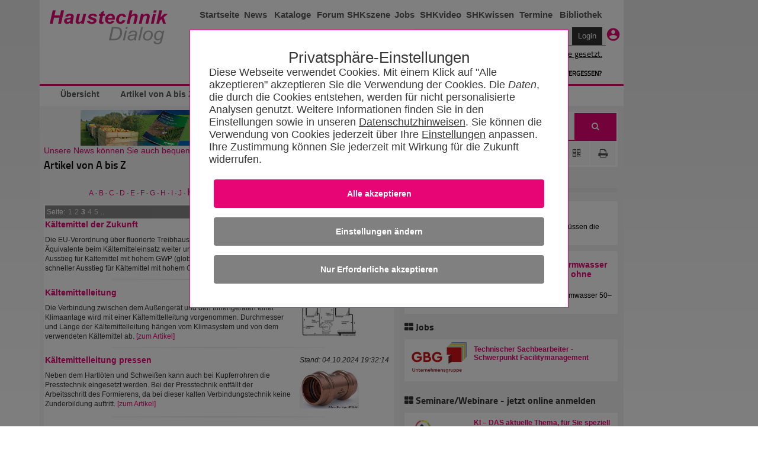

--- FILE ---
content_type: text/html; charset=utf-8
request_url: https://www.haustechnikdialog.de/SHKwissen/A-Z/K/3
body_size: 110916
content:
<!-- DSGVO --> <!DOCTYPE html PUBLIC "-//W3C//DTD XHTML 1.0 Transitional//EN" "http://www.w3.org/TR/xhtml1/DTD/xhtml1-transitional.dtd"> <!--[if IE 7]><html xmlns="http://www.w3.org/1999/xhtml" class="ie ie7"><![endif]--> <!--[if IE 8]><html xmlns="http://www.w3.org/1999/xhtml" class="ie ie8"><![endif]--> <!--[if IE 9]><html xmlns="http://www.w3.org/1999/xhtml" class="ie ie9"><![endif]--> <!--[if !IE]><!--> <html xmlns="http://www.w3.org/1999/xhtml"> <!--<![endif]--> <head id="ctl00_ctl01_Head1"> <meta http-equiv="Content-Language" content="de" /> <meta http-equiv="Content-Type" content="text/html; charset=UTF-8" /> <meta name="copyright" content="BitSign GmbH" /> <meta name="description" content="Infomationsportal für Haustechnik, Heizung, Klima, Sanitär, Lüftung, TGA, SHK" /> <meta name="author" content="BitSign GmbH" /> <meta name="publisher" content="Haustechnik BitSign GmbH, Hannover" /> <meta name="revisit" content="1 day" /> <meta name="robots" content="index, follow, noarchive" /> <meta name="keywords" content="Haustechnik, Heizung, Klima, Sanitär, Lüftung, Wärme, Regelung, Hausbau, SHK, TGA" /> <script type="text/javascript" src="/Scripts/swfobject.js"></script><title>	Artikel mit K - SHKwissen</title> <link rel="Stylesheet" type="text/css" href="/App_Themes/Haustechnik/TabStrip.MainMenu.css" media="all" /> <link rel="Stylesheet" type="text/css" href="/App_Themes/Global/Screen.css?r=639046776916018183" media="screen, handheld" /><link rel="Stylesheet" type="text/css" href="/App_Themes/Haustechnik/Screen2016.css?r=639046776916018183112" media="screen, handheld" /><link rel="Stylesheet" type="text/css" href="/App_Themes/Haustechnik/font-awesome.min.css?r=639046776916018183" media="screen, handheld" /><link rel="Stylesheet" type="text/css" href="/App_Themes/Haustechnik/print.css?r=639046776916018183" media="print" /><link rel="Stylesheet" type="text/css" href="/App_Themes/Global/print.css?r=639046776916018183" media="print" /><!--[if lt IE 7]><link rel="Stylesheet" type="text/css" href="App_Themes/Global/ie.css?r=639046776916018183"><![endif]--><link rel="alternate" type="application/rss+xml" title="HaustechnikDialog (RSS 2.0)" href="https://www.haustechnikdialog.de/News/rss.ashx" /><link rel="alternate" type="application/atom+xml" title="HaustechnikDialog (Atom 1.0)" href="https://www.haustechnikdialog.de/News/atom.ashx" /> <script type="text/javascript" language="javascript">		//<![CDATA[		function refreshAds() {			__doPostBack('', '');				__doPostBack('', '');			}			//]]> </script> <style type="text/css"> </style> <style type="text/css">        .rgAltRow td {border:none !important}    </style> <link type="text/css" rel="Stylesheet" href="/SHKwissen/styles/wissen.css" /> <link href="/App_Themes/Haustechnik/Grid.HTD2.css" rel="stylesheet" type="text/css"/> <link href="/favicon.ico" rel="shortcut icon" /><link href="/Telerik.Web.UI.WebResource.axd?d=xs0oe6o3uzyhz9PX7Kb5LcdqIzpeYw9qW7PeYM2RvTFLjrmlpKnZkkXWdw1rU0IiJKKpDEHLeEzgSCCh6Kmw7s_IOZRQ0d_6YmKnZI8o0btHRhn8Mvr6q7oXt6LQ48GZ8vaPxQ2&amp;t=638250708050059394&amp;compress=1&amp;_TSM_CombinedScripts_=%3b%3bTelerik.Web.UI%2c+Version%3d2015.2.623.35%2c+Culture%3dneutral%2c+PublicKeyToken%3d121fae78165ba3d4%3ade-DE%3a09630898-8b5f-4288-8bdf-453943e7bfd7%3a92753c09%3a91f742eb%3aaac1aeb7%3ac73cf106%3a9e1572d6" type="text/css" rel="stylesheet" /></head> <body id="ctl00_ctl01_body1" class="htd2016"> <form name="aspnetForm" method="post" action="/SHKwissen/A-Z/K/3" onsubmit="javascript:return WebForm_OnSubmit();" id="aspnetForm"> <div> <input type="hidden" name="ctl00_ctl01_RadScriptManager1_TSM" id="ctl00_ctl01_RadScriptManager1_TSM" value="" /> <input type="hidden" name="ctl00_ctl01_ctl05_TSSM" id="ctl00_ctl01_ctl05_TSSM" value="" /> <input type="hidden" name="__EVENTTARGET" id="__EVENTTARGET" value="" /> <input type="hidden" name="__EVENTARGUMENT" id="__EVENTARGUMENT" value="" /> <input type="hidden" name="__VIEWSTATE" id="__VIEWSTATE" value="/[base64]/[base64]/////[base64]////[base64]///8bSHRkLkJsbC5UYWdzLlRhZ09iamVjdFR5cGVzAQAAAAd2YWx1ZV9fAAICAAAAAAWW////FUh0ZC5CbGwuVGFncy5UYWdUeXBlcwEAAAAHdmFsdWVfXwACAgAAAIABlf///5j///8BlP///5f///8BAZP///+W////gAGS////mP///wGR////l////wMBkP///5b///[base64]////mP///wGO////l////wABjf///5b///+AAYz///+Y////AYv///+X////AwGK////lv///[base64]///+Y////AYj///+X////AAGH////lv///4ABhv///5j///8Bhf///5f///8DAYT///+W////[base64]////5j///8Bgv///5f///8AAYH///+W////CAGA////mP///wF/////l////wEBfv///5b///[base64]////mP///wF8////l////wABe////5b///+AAXr///+Y////AXn///+X////AwF4////lv///[base64]///+Y////AXb///+X////AAF1////lv///4ABdP///5j///8Bc////5f///8DAXL///+W////[base64]///5j///8BcP///5f///8AAW////+W////gAFu////mP///wFt////l////wMBbP///5b///[base64]////mP///wFq////l////wABaf///5b///+AAWj///+Y////AWf///+X////AwFm////lv///[base64]///+Y////AWT///+X////AAFj////lv///wgBYv///5j///8BYf///5f///8DAWD///+W////[base64]////5j///8BXv///5f///8AAV3///+W////gAFc////mP///wFb////l////wMBWv///5b///[base64]////mP///wFY////l////wABV////5b///+AAVb///+Y////AVX///+X////AwFU////lv///[base64]///+Y////AVL///+X////AAFR////lv///4ABUP///5j///8BT////5f///8DAU7///+W////[base64]///5j///8BTP///5f///8AAUv///+W////gAFK////mP///wFJ////l////wMBSP///5b///[base64]////mP///wFG////l////wABRf///5b///+AAUT///+Y////AUP///+X////AwFC////lv///[base64]///+Y////AUD///+X////AAE/////lv///4ABPv///5j///8BPf///5f///8DATz///+W////[base64]////5j///8BOv///5f///8AATn///+W////gAE4////mP///wE3////l////wMBNv///5b///[base64]////mP///wE0////l////wABM////5b///+AATL///+Y////ATH///+X////AwEw////lv///[base64]////+Y////AS7///+X////AAEt////lv///[base64]///+Y////ASv///+X////AAEq////lv///4ABKf///5j///8BKP///5f///8DASf///+W////[base64]///5j///8BJf///5f///8AAST///+W////gAEj////mP///wEi////l////wMBIf///5b///[base64]////[base64]/////D2QFRGN0bDAwJGN0bDAxJGNwaEFsbEMkY3BoUiRjcGhBZHMkdWNIQyRycHRBbnplaWdlbiRjdGwwMSRidG5NZXNzZXBpbG90DxQrAAJkAv////[base64]/////D2TAp8l2h/fzpgXe6+v7JF8+DSrq2g==" /> </div> <script type="text/javascript">//<![CDATA[var theForm = document.forms['aspnetForm'];if (!theForm) {    theForm = document.aspnetForm;}function __doPostBack(eventTarget, eventArgument) {    if (!theForm.onsubmit || (theForm.onsubmit() != false)) {        theForm.__EVENTTARGET.value = eventTarget;        theForm.__EVENTARGUMENT.value = eventArgument;        theForm.submit();    }}//]]> </script> <script src="/WebResource.axd?d=RyZDG6ycQQFEtcirsAAe__5YGhVGmcatrb_EvZqlNd1ljQiiH5pDRuZtOk3u-dEOxzwjiu-rjF_BwCGeBwAc1aWsNN01&amp;t=638250708092864286" type="text/javascript"></script> <script src="/ScriptResource.axd?d=Cs_I7uHjHgRaJv87CKsFqsD2sOi_2NTjlh2iZhhBeMyxP1ZL5b2wtoPIxQZ6qhiXUyCfpxl-wmaHb7zHQOk3tj5D6dj1-T8qZGw-mjoaVGZTVfUTumxHJedIuzCRP6TZGxeSPpr0jVk3Q8Rx39gzSPDmHhg1&amp;t=ffffffffdfc3e332" type="text/javascript"></script> <script src="/Telerik.Web.UI.WebResource.axd?_TSM_HiddenField_=ctl00_ctl01_RadScriptManager1_TSM&amp;compress=1&amp;_TSM_CombinedScripts_=%3b%3bSystem.Web.Extensions%2c+Version%3d3.5.0.0%2c+Culture%3dneutral%2c+PublicKeyToken%3d31bf3856ad364e35%3ade-DE%3a16997a38-7253-4f67-80d9-0cbcc01b3057%3aea597d4b%3ab25378d2" type="text/javascript"></script> <script src="/ScriptResource.axd?d=4ztlwUX8iy9bMiLExNIpzmeF_pwXz_I5fO09Ywz9uJ-1WS60Dw0GrK7ayPjBrMPOS7-u_fu4cP93OfhzlPoYDyMSLxPdeMY2VzFbCTCQXlPZUlf40" type="text/javascript"></script> <script src="../../../Scripts/WebKit.js" type="text/javascript"></script> <script src="/Telerik.Web.UI.WebResource.axd?_TSM_HiddenField_=ctl00_ctl01_RadScriptManager1_TSM&amp;compress=1&amp;_TSM_CombinedScripts_=%3b%3bTelerik.Web.UI%3ade-DE%3a09630898-8b5f-4288-8bdf-453943e7bfd7%3a16e4e7cd%3af7645509%3a22a6274a%3a24ee1bba%3ac128760b%3a19620875%3af46195d3%3a874f8ea2%3a4877f69a%3a92fe8ea0%3afa31b949%3a490a9d4e%3ab7778d6c%3a58366029" type="text/javascript"></script> <script type="text/javascript">//<![CDATA[function WebForm_OnSubmit() {if (typeof(ValidatorOnSubmit) == "function" && ValidatorOnSubmit() == false) return false;return true;}//]]> </script> <script type="text/javascript">//<![CDATA[Sys.WebForms.PageRequestManager._initialize('ctl00$ctl01$RadScriptManager1', document.getElementById('aspnetForm'));Sys.WebForms.PageRequestManager.getInstance()._updateControls(['tctl00$ctl01$cphAllC$updtePnlBanner','tctl00$ctl01$cphAllC$cphR$cphCRT$ContentPlaceHolder4$UpdatePanel3','tctl00$ctl01$cphAllC$cphR$cphCRT$ContentPlaceHolder1$UpdatePanel1','tctl00$ctl01$cphAllC$cphR$cphAds$updtPnlHerstellerAnzeigen'], [], [], 90);//]]> </script> <div id="ctl00_ctl01_privacy"> <input name="ctl00$ctl01$ctl06" type="checkbox" id="inputOptionAll" style="display:none" class="inputOptAll" /><div id="pnlPrivacy" class="privacyPanelWrapper"><input name="ctl00$ctl01$ctl08" type="checkbox" id="inputPrivacySettings" /><style>@charset "UTF-8";.privacyConfirmationButton{background-color:#E70576 !important}.privacyDeclineButton{background-color:Gray !important}.privacyConfigButton{background-color:Gray !important}input[id$=inputOptionAll]:checked~.privacyPanelOpen{display:flex !important}.privacyPanelWrapper{padding-top:50px;font-family:Arial,Helvetica,sans-serif;font-size:1.125rem;font-weight:400;color:#383838;position:fixed;background-color:rgba(0,0,0,.5);display:flex;top:0;bottom:0;right:0;left:0;justify-content:center;align-items:baseline;z-index:999999999999999999999999999999999;overflow-y:scroll}.privacyPanelWrapper input[type=checkbox]{display:none}.privacyPanelWrapper label{cursor:pointer}.privacyPanelWrapper h5{font-family:Helvetica,Arial,sans-serif;font-size:2rem;flex-grow:1;font-weight:normal !important;padding-bottom:1rem;margin-bottom:0;margin-top:1rem;text-align:center}.privacyPanelWrapper h1{font-size:2.25rem;margin-bottom:1rem;line-height:2rem}.privacyPanelWrapper a-required{user-select:none}.privacyPanelWrapper .closeBtn{font-size:36px !important;position:absolute;right:40px;top:25px;text-decoration:none !important;text-shadow:0 1px 0 #fff !important;cursor:pointer !important;content:'';background-image:url(/App_Themes/Default/Images/PrivacyControl/remove_FontAwesome.svg);background-size:80% 80%;background-repeat:no-repeat;background-position:center !important;height:30px;width:30px;background-color:#000;border:2px solid #000;border-radius:15px}.privacyPanelWrapper .closeBtn:before{color:#383838 !important}.privacyPanelWrapper .checkYes{user-select:none;text-align:initial !important;padding-left:50px;padding-right:50px}.privacyPanelWrapper .checkNo{user-select:none;display:none;padding-left:50px;text-align:initial}.privacyPanelWrapper .readMore{display:none}.privacyPanelWrapper .privacyOptionFullInfo{display:block}.privacyPanelWrapper input[id^=privacy-more]:not(:checked)~.privacyOptionFullInfo{display:none}.privacyPanelWrapper input[id^=privacy-more]:not(:checked)~.privacyOptionMore .readLess{display:none}.privacyPanelWrapper input[id^=privacy-more]:not(:checked)~.privacyOptionMore .readMore{display:block}.privacyPanelWrapper input[id*=privacy-option]:not(:checked)~.privacyOptionImage{filter:grayscale(100%)}.privacyPanelWrapper input[id*=privacy-option]:not(:checked)~.privacyOptionImage img{transition:all .25s ease-in}.privacyPanelWrapper input[id*=privacy-option]:not(:checked)~.privacyOptionButtonBlock label .checkYes{display:none}.privacyPanelWrapper input[id*=privacy-option]:not(:checked)~.privacyOptionButtonBlock label .checkNo{display:block}.privacyPanelWrapper input[id*=privacy-option]~.privacyOptionButtonBlock label::before{content:'';background-image:url(/App_Themes/Default/Images/PrivacyControl/remove_FontAwesome_gray.svg);background-size:80% 80%;background-repeat:no-repeat;background-position:center !important;transition:all .25s ease-in}.privacyPanelWrapper .privacyOptionButtonBlockAll label{background-color:#E70576;text-align:center}.privacyPanelWrapper .privacyOptionButtonBlockAll label span{margin-left:25px;padding-right:25px}.privacyPanelWrapper input[id*=privacy-option]:checked~.privacyOptionButtonBlock label{background-color:#E70576}.privacyPanelWrapper input[id*=privacy-option]:checked~.privacyOptionButtonBlock label::before{content:'';background-image:url(/App_Themes/Default/Images/PrivacyControl/ok_FontAwesome.svg);background-size:80% 80%;background-repeat:no-repeat;background-position:center !important;left:117px !important;transition:all .25s ease-in}.privacyPanelWrapper input[id*=privacy-option]:checked~.privacyOptionButtonBlockAll label{background-color:#E70576}.privacyPanelWrapper input[id*=privacy-option]:checked~.privacyOptionButtonBlockAll label::before{content:'' !important;background-image:url(/App_Themes/Default/Images/PrivacyControl/ok_FontAwesome.svg);background-size:80% 80%;background-repeat:no-repeat;background-position:center !important;left:140px !important;transition:all .25s ease-in}.privacyPanelWrapper input[id*=privacy-option]:checked~.privacyOptionImage img{transition:all .25s ease-in;background-color:#E70576}.privacyPanelWrapper input[id*=privacy-option-Required]:checked~.privacyOptionButtonBlock label{background-color:#E70576;min-width:160px}.privacyPanelWrapper input[id*=privacy-option-Required]:checked~.privacyOptionButtonBlock label::before{content:'';background-image:url(/App_Themes/Default/Images/PrivacyControl/lock_FontAwesome.svg);background-size:80% 80%;background-repeat:no-repeat;background-position:center !important;left:-13px !important;transition:all .25s ease-in}.privacyPanelWrapper .subBtn{background:none;border:none;border-radius:4px;background-color:#E70576;font-size:.9rem !important;font-weight:bold !important;color:#fff !important;padding:1rem 2rem;margin:.5rem;min-width:10rem;width:100%;display:block}.privacyPanelWrapper .subBtnSm{background:none;border:none;border-radius:4px;background-color:#E70576;font-size:1.1rem !important;color:#fff !important;padding:1rem 2rem;margin:.5rem;min-width:10rem}.privacyPanelWrapper .rejBtn{font-family:inherit;font-weight:inherit;font-size:100%;background:none;border:none;text-decoration:underline;color:inherit;padding:unset}@media only screen and (max-width:600px){.privacyPanelWrapper .subBtn{width:100% !important;font-size:.9rem !important;font-weight:bold !important}}.privacyPanelWrapper .rejBtn:hover{cursor:pointer}.privacyPanelWrapper input[type=submit]:hover{cursor:pointer}.privacyPanelWrapper input[id$=inputPrivacySettings]:checked~.privacyPanelStartWrapper{display:none}.privacyPanelWrapper input[id$=inputPrivacySettings]:checked~.privacyPanelOptionsWrapper{display:flex}.privacyPanelWrapper input[id$=inputPrivacySettings]:not(:checked)~.privacyPanelStartWrapper{display:flex}.privacyPanelWrapper input[id$=inputPrivacySettings]:not(:checked)~.privacyPanelOptionsWrapper{display:none}.privacyPanelWrapper .cookieText{margin-bottom:15px}.privacyPanelWrapper .cookieText a{color:#383838;text-decoration:underline}.privacyPanelWrapper .labelLink{color:#383838;text-decoration:underline;font-size:inherit !important;font-family:Arial !important}.privacyPanelWrapper .privacyPanelOptionsPrivacy{color:#383838 !important;text-decoration:underline}.privacyPanelWrapper .privacyfooterWrapper{width:100%}.privacyPanelWrapper .privacyOptionButtonBlock label:before{font-family:"fontawesome" !important;font-weight:400;content:'';background-image:url(/App_Themes/Default/Images/PrivacyControl/remove_FontAwesome.svg);background-size:80% 80%;background-repeat:no-repeat;background-position:center !important;font-size:20px !important;line-height:27px !important;text-align:center !important;color:#979797;background-color:#fff !important;border-radius:50% !important;height:28px !important;left:-13px !important;position:relative !important;display:block;top:3px !important;-webkit-transition:all .25s ease-in !important;transition:all .25s ease-in !important;width:28px !important;z-index:2 !important;background-position:0 0 !important}.privacyPanelWrapper .privacyOptionButtonBlock label{background-color:#979797;border:1px solid #979797;border-radius:36px !important;font-size:16px !important;line-height:24px !important;cursor:pointer !important;display:inline-block;height:36px !important;padding:0 16px !important;-webkit-transition:all .25s ease-in !important;transition:all .25s ease-in !important;width:8.5rem;text-align:center;min-width:170px}.privacyPanelWrapper .privacyOptionButtonBlock label span{position:relative;top:-23px;color:#fff}input[id$=inputOptionAll]:checked~.privacyPanelOpen{display:flex !important}input[id$=inputOptionAll]:not(:checked)~.privacyPanelOpen{display:none !important}.privacyPanelWrapper .privacyOptionLine input#ctl00_privacy-option-Required label:before{content:'';background-image:url(/App_Themes/Default/Images/PrivacyControl/lock_FontAwesome.svg);background-size:80% 80%;background-repeat:no-repeat;background-position:center !important}.privacyPanelWrapper #privacyOptionButtonBlockRequiered label:before{left:-13px !important}.privacyPanelOptionsWrapper,.privacyPanelStartWrapper{background-color:#fff;border:#E70576 .01rem solid;box-sizing:border-box;padding:2rem;flex-wrap:wrap;justify-content:center;position:relative;width:90%}.privacyPanelStartWrapper{max-width:40rem}.privacyPanelOptionsWrapper{max-width:63rem;font-size:18px;font-family:TeleGroteskScreen-Regular,Tele-GroteskNor,Helvetica,Arial,sans-serif}.privacyPanelOptionsWrapper .headerText{text-align:center}.privacyOptionLine{border-bottom:#aaa .01rem solid;display:flex;padding-bottom:10px;padding-top:15px;width:100%}.privacyOptionImage{transition:all .5s}.privacyOptionImage img{height:100%;border-radius:50%;width:4rem;height:4rem;background-color:#979797;padding:5px}.privacyOptionRight{flex-grow:1;padding-left:25px;text-align:left}.privacyOptionButtonBlock{align-items:center;display:flex;padding-left:15px}.privacyOptionTitle{font-size:1.25em}.privacyOptionFullInfo{transition:all .5s}.privacyOptionMore{display:flex;user-select:none;font-weight:bold}@media only screen and (max-width:600px){.privacyOptionLine{display:inline-block}.privacyOptionLine .privacyOptionImage{text-align:center}.privacyOptionLine .privacyOptionRight{padding-left:0}.privacyOptionLine .privacyOptionButtonBlock{margin-top:5px;padding-left:0}.privacyfooterWrapper{display:contents}.privacyOptionButtonBlockAll{align-items:center;display:contents}.headerText{text-align:left !important}.headerAddedTerxt{margin:0}}</style><script>"use strict";function disableElements(n){var t,i,r;if(n===undefined&&(n=!1),t=document.querySelectorAll("[required]"),n===!0)for(i=0;i<t.length;i++)t[i]!==null&&(t[i].disabled?t[i].setAttribute("data-hasBeenDisabled",!0):t[i].disabled=n);else for(r=0;r<t.length;r++)t[r]===null||t[r].hasAttribute("data-hasBeenDisabled")||(t[r].disabled=n)}function selectAll(){var r=document.querySelector("input[id$=privacy-option_cbAll]"),n,t,i;if(r!==null)if(n=document.querySelectorAll("input:not([id$=Required]).checkOptionBox"),r.checked===!1)for(t=0;t<n.length;t++)n[t]!==null&&(n[t].checked=!0);else if(r.checked===!0)for(i=0;i<n.length;i++)n[i]!==null&&(n[i].checked=!1)}function checkSelectAll(){var t=document.querySelectorAll(".checkOptionBox"),i=document.querySelector("input[id$=privacy-option_cbAll]"),n;if(i!==null)for(n=0;n<t.length;n++)t[n].checked===!1&&(i.checked=!1)}function btnCookieConfirmAll_Click(){var n=new Date;n.setFullYear(n.getFullYear()+1);document.cookie=cName+"="+cSelectAllValue+";expires="+n+"; path=/";redirectToSelf()}function btnCookieReject_Click(){var n=new Date;n.setFullYear(n.getFullYear()+1);document.cookie=cName+"="+cSelectRejectValue+";expires="+n+"; path=/";redirectToSelf()}function btnCookieConfirmCustom_Click(){var u=new Date,r,t,n,i,s;u.setFullYear(u.getFullYear()+1);var f=0,e=0,o=0,r=document.getElementById("privacy-option-AnalyticCookies");r!==undefined&&r!==null?r.checked===!0&&(f=2):(n=document.querySelectorAll("input[controll-id=privacy-option-AnalyticCookies]"),n.length>0&&(r=n[0],r!==undefined&&r!==null&&r.checked===!0&&(f=2)));t=document.getElementById("privacy-more-MarketingCookies");t!==undefined&&t!==null?t.checked===!0&&(e=4):(n=document.querySelectorAll("input[controll-id=privacy-more-MarketingCookies]"),n.length>0&&(t=n[0],t!==undefined&&t!==null&&t.checked===!0&&(e=4)));i=document.getElementById("privacy-option-ThirdParty");i!==undefined&&i!==null?i.checked===!0&&(o=8):(n=document.querySelectorAll("input[controll-id=privacy-option-ThirdParty]"),n.length>0&&(i=n[0],i!==undefined&&i!==null&&i.checked===!0&&(o=8)));s=f+e+o;document.cookie=cName+"="+s+";expires="+u+"; path=/";redirectToSelf()}function redirectToSelf(){var n=window.location.href;window.location.href=n.substr(0,n.indexOf("#"))}document.addEventListener("DOMContentLoaded",function(){return disableElements(!0)});var cName="PRIVACY_SETTINGS_2025",cSelectAllValue=1,cSelectRejectValue=0</script><div class="privacyPanelStartWrapper" id="pnlStartUp"><div class="privacyHeadline" style="font-size: 1.6rem;">Privatsphäre-Einstellungen</div><div class="cookieText">Diese Webseite verwendet Cookies. Mit einem Klick auf "Alle akzeptieren" akzeptieren Sie die Verwendung der Cookies. Die <span style='font-style:italic' title='HTTP Header-Informationen (u.a. IP-Adresse, Informationen zum Webbrowser, Seitenspeicherort, Dokument, URL der Webseite, Tag und Uhrzeit der Nutzung), Pixelspezifische Daten (wie z.B.Pixel-ID) und Nutzungsdaten der Webseite (gesuchte Produkte, getätigte Bestellungen, aufgerufene Seiten)'>Daten</span>, die durch die Cookies entstehen, werden für nicht personalisierte  Analysen genutzt. Weitere Informationen finden Sie in den Einstellungen sowie in unseren <a href='/Faq/5/Datenschutz' title='Datenschutzhinweisen'>Datenschutzhinweisen</a>. Sie können die Verwendung von Cookies jederzeit über Ihre <label for='inputPrivacySettings' class='labelLink'>Einstellungen</label> anpassen. Ihre Zustimmung können Sie jederzeit mit Wirkung für die Zukunft widerrufen.</div><input id="ctl00_ctl01_btnCookieConfirmAll" class="subBtn privacyConfirmationButton" type="button" style="cursor: pointer;" onclick="btnCookieConfirmAll_Click();" value="Alle akzeptieren"></input><label for="inputPrivacySettings" class="subBtn privacyConfigButton" style="text-align:center; height: inherit; ">Einstellungen &#228;ndern</label><input id="ctl00_ctl01_btnCookieDecline" class="subBtn privacyDeclineButton" type="button" style="cursor: pointer;" onclick="btnCookieReject_Click();" value="Nur Erforderliche akzeptieren"></input></div><div class="privacyPanelOptionsWrapper" id="pnlOptions"><div class="privacyHeadline" style="font-size: 1.6rem;">Privatsphäre-Einstellungen</div><label class="closeBtn" id="closeBtn" for="inputPrivacySettings"></label><span class="headerText">Um Ihnen eine optimale Funktion der Webseite zu bieten, setzen wir Cookies ein. Das sind kleine Textdateien, die auf Ihrem Computer gespeichert werden. Dazu zählen Cookies für den Betrieb und die Optimierung der Seite. Hier können Sie auswählen, welche Cookies Sie zulassen:</span><div style="display:block; float: right" class="privacyOptionLine"><input name="ctl00$ctl01$ctl20" type="checkbox" id="privacy-option_cbAll" class="checkOptionBox" /><div class="privacyOptionButtonBlock privacyOptionButtonBlockAll" style="float:right"><label style="width:unset !important" onclick="selectAll()"><span>Alle ausw&#228;hlen</span></label></div></div><div class="privacyOptionLine"><input id="ctl00_ctl01_privacy-option-Required" class="checkOptionBox" onclick="checkSelectAll();" checked="true" type="checkbox" id="privacy-option-Required" controll-id="privacy-option-Required"></input><div class="privacyOptionImage"><img src="../../../App_Themes/Default/Images/PrivacyControl/build_24px.svg" alt="Privacy Icon" /></div><div class="privacyOptionRight"><div class="privacyOptionTitle">Erforderliche Cookies</div><div class="privacyOptionTextBlock"><input name="ctl00$ctl01$privacy-more-Required" type="checkbox" id="ctl00_ctl01_privacy-more-Required" id="privacy-more-Required" /><span class="privacyOptionIntro">Diese Cookies sind notwendig, damit Sie durch die Seiten navigieren und wesentliche Funktionen nutzen können. Dies umschließt die Reichweitenmessung durch INFOnline (IVW-Prüfung), die für den Betrieb des HaustechnikDialogs unerlässlich ist. </span><span class="privacyOptionFullInfo">Wir benutzen Analysecookies, um die Zahl der individuellen Besucher auf Basis anonymer und pseudonymer Informationen zu ermitteln. Ein unmittelbarer Rückschluss auf eine Person ist dabei nicht möglich.</span></div></div><div class="privacyOptionButtonBlock"><label><span>Erforderlich</span></label></div></div><div class="privacyOptionLine"><input id="ctl00_ctl01_privacy-option-AnalyticCookies" class="checkOptionBox" onclick="checkSelectAll();" type="checkbox" id="privacy-option-AnalyticCookies" controll-id="privacy-option-AnalyticCookies"></input><div class="privacyOptionImage"><img src="../../../App_Themes/Default/Images/PrivacyControl/timeline_24px.svg" alt="Privacy Icon" /></div><div class="privacyOptionRight"><div class="privacyOptionTitle">Optionale analytische Cookies</div><div class="privacyOptionTextBlock"><input name="ctl00$ctl01$privacy-more-AnalyticCookies" type="checkbox" id="ctl00_ctl01_privacy-more-AnalyticCookies" id="privacy-more-AnalyticCookies" /><span class="privacyOptionIntro">Diese Cookies helfen uns, das Nutzungsverhalten besser zu verstehen.</span><span class="privacyOptionFullInfo">Sie ermöglichen die Erhebung von Nutzungs- und Erkennungsmöglichkeiten durch Erst- oder Drittanbieter, in so genannten pseudonymen Nutzungsprofilen. Wir benutzen beispielsweise Analysecookies, um die Zahl der individuellen Besucher einer Webseite oder eines Dienstes zu ermitteln oder um andere Statistiken im Hinblick auf den Betrieb unserer Webseite zu erheben, als auch das Nutzerverhalten auf Basis anonymer und pseudonymer Informationen zu analysieren, wie Besucher mit der Webseite interagieren. Ein unmittelbarer Rückschluss auf eine Person ist dabei nicht möglich.</span><label class="privacyOptionMore" for="privacy-more-AnalyticCookies"><span class="readMore">Mehr erfahren</span></label></div></div><div class="privacyOptionButtonBlock"><label for="ctl00_ctl01_privacy-option-AnalyticCookies"><span class="checkYes">Ja</span><span class="checkNo">Nein</span></label></div></div><div class="privacyOptionLine"><input id="ctl00_ctl01_privacy-option-ThirdParty" class="checkOptionBox" onclick="checkSelectAll();" type="checkbox" id="privacy-option-ThirdParty" controll-id="privacy-option-ThirdParty"></input><div class="privacyOptionImage"><img src="../../../App_Themes/Default/Images/PrivacyControl/group_24px.svg" alt="Privacy Icon" /></div><div class="privacyOptionRight"><div class="privacyOptionTitle">Dienste von anderen Unternehmen (Google AdSense)</div><div class="privacyOptionTextBlock"><input name="ctl00$ctl01$privacy-more-ThirdParty" type="checkbox" id="ctl00_ctl01_privacy-more-ThirdParty" id="privacy-more-ThirdParty" /><span class="privacyOptionIntro">Beim akzeptieren dieser Option erlauben Sie unserer Webseite Google AdSense zu verwenden. Google AdSense verwendet Cookies, um Ihnen personalisierte Werbung anzuzeigen, die auf Ihren Interessen basieren können.</span><span class="privacyOptionFullInfo">Bitte beachten Sie, dass durch das Akzeptieren der entsprechenden Cookies Daten an Google LLC in den USA übermittelt und dort verarbeitet werden. Weitere Informationen entnehmen Sie bitte unserer <a href="https://www.haustechnikdialog.de/Faq/5/Datenschutz" target="_blank"> Datenschutzerklärung.</a></span></div></div><div class="privacyOptionButtonBlock"><label for="ctl00_ctl01_privacy-option-ThirdParty"><span class="checkYes">Ja</span><span class="checkNo">Nein</span></label></div></div><div class="privacyfooterWrapper"><a class="privacyPanelOptionsPrivacy" href="/Faq/5/Datenschutz" style="float:left">Datenschutzhinweise</a><label id="btnCustom" onclick="btnCookieConfirmCustom_Click()" style="float:right" class="subBtnSm">Einstellungen speichern</label></div></div></div> </div> <script type="text/javascript">        //<![CDATA[        function showWindow(url, recommendUrl, height, sender){            var oWnd = $find("ctl00_ctl01_ctl68_radWindowTellAFriend");oWnd.setUrl(url + "?url=" + recommendUrl);            oWnd.set_height(height);oWnd.set_width(310);oWnd.set_modal(true);oWnd.show();return false;}        //]]> </script> <div id="ctl00_ctl01_ctl68_radWindowTellAFriend" class="rwTellAFriend" style="display:none;"> <!-- 2015.2.623.35 --><div id="ctl00_ctl01_ctl68_radWindowTellAFriend_C" style="display:none;"> </div><input id="ctl00_ctl01_ctl68_radWindowTellAFriend_ClientState" name="ctl00_ctl01_ctl68_radWindowTellAFriend_ClientState" type="hidden" /> </div> <div class="outerWrapper"> <div style="float: left" class="noprint"> </div> <div id="ctl00_ctl01_divAdvert" style="float: right;height: 200vh;" class="noprint"> </div> <div> <div class="wrapper noprint" style="border-right: 0px;"> <div id="wallpaperParent"> </div> </div> <div class="wrapper"> <div class="noprint"> <div class="errorLoginBox"></div> <div class="header header1"> <div class="left"> <a href="/"> <img src="/App_Themes/Haustechnik/Images/2016/logo.png" alt="HaustechnikDialog 2016 Logo" /> </a> </div> <div class="right"> <div class="navigation"> <ul> <li style="width: 70px;"> <a href="/">Startseite</a> </li> <li style="width: 45px;"> <a href="/News/">News</a> </li> <li style="width: 75px;"> <a href="/HerstellerKatalog/">Kataloge</a> </li> <li style="width: 45px;"> <a href="/Forum/46/Haustechnikforum?showOverview=true">Forum</a> </li> <li style="width: 80px;"> <a href="/News/SHKszene/">SHKszene</a> </li> <li style="width: 35px;"> <a href="/News/SHKszene/Stellenangebote.aspx">Jobs</a> </li> <li style="width: 80px;"> <a href="/SHKvideo/">SHKvideo</a> </li> <li style="width: 80px;"> <a href="/SHKwissen/">SHKwissen</a> </li> <li style="width: 70px;"> <a href="/Seminare/">Termine</a> </li> <li style="width: 75px;"> <a href="/Bibliothek/">Bibliothek</a> </li> </ul> </div> <div> <script type="text/javascript" language="javascript">//<![CDATA[    function OnFocus(sender, eventArgs) {         $get('divPasswordMask').style.display = 'none'; $get('divPassword').style.display = 'inline';        tbPass = $find('ctl00_ctl01_usrStatus_lvMain_Login1_Password');        if (tbPass) tbPass.focus();    }    function OnBlur(sender, eventArgs) {         if(sender.isEmpty()) { $get('divPasswordMask').style.display = 'inline'; $get('divPassword').style.display = 'none'; }    }//]]> </script> <script>    $(document).ready(function () {        var returnPath = encodeURIComponent("/" + (location.pathname + location.search).substr(1));        var returnDomain = "https://www.haustechnikdialog.de";        if (location.hostname === "localhost") {            returnDomain = "";        }        if (location.protocol != 'https:') {            $("#ctl01_usrStatus_lvMain_Login1_UserName").attr("readonly", "readonly");            $("#ctl01_usrStatus_lvMain_Login1_Password").attr("readonly", "readonly");        }        $("#ctl01_usrStatus_lvMain_Login1_UserName").click(function () {            if (location.protocol != 'https:') {                // not secure connection                location.href = returnDomain + '/Login.aspx?ReturnPath=' + returnPath;            }        });        $("#ctl01_usrStatus_lvMain_Login1_Password").click(function () {            if (location.protocol != 'https:') {                // not secure connection                location.href = returnDomain + '/Login.aspx?ReturnPath=' + returnPath;            }        });    });</script> <div id="ctl00_ctl01_usrStatus_userstatus" class="userstatus"> <table id="ctl00_ctl01_usrStatus_lvMain_Login1" class="loginPanell" cellspacing="0" cellpadding="0" RenderOuterTable="false" border="0" style="border-collapse:collapse;"> <tr> <td> <div id="ctl00_ctl01_usrStatus_lvMain_Login1_pnluserStatus" class="loginPanel" onkeypress="javascript:return WebForm_FireDefaultButton(event, 'ctl00_ctl01_usrStatus_lvMain_Login1_LoginButton')"> <div class="floatbox"> <div class="fltl divUsername" style="margin-right: 3px;"> <span id="ctl00_ctl01_usrStatus_lvMain_Login1_UserName_wrapper" class="riSingle RadInput RadInput_Default" style="width:120px;"><input id="ctl00_ctl01_usrStatus_lvMain_Login1_UserName" name="ctl00$ctl01$usrStatus$lvMain$Login1$UserName" size="20" class="riTextBox riEmpty tb loginTb" value="Benutzername" type="text" /><input id="ctl00_ctl01_usrStatus_lvMain_Login1_UserName_ClientState" name="ctl00_ctl01_usrStatus_lvMain_Login1_UserName_ClientState" type="hidden" /></span> <span id="ctl00_ctl01_usrStatus_lvMain_Login1_RequiredFieldValidator1" title="Der Benutzername ist erforderlich." style="color:Red;display:none;"></span> </div> <div class="fltl" style="margin-right: 3px;"> <div id="divPasswordMask" style="display: none;"> <span id="ctl00_ctl01_usrStatus_lvMain_Login1_RadTextBox1_wrapper" class="riSingle RadInput RadInput_Default" style="width:120px;"><input id="ctl00_ctl01_usrStatus_lvMain_Login1_RadTextBox1" name="ctl00$ctl01$usrStatus$lvMain$Login1$RadTextBox1" size="20" class="riTextBox riEmpty tb passwordTb" value="Passwort" type="text" /><input id="ctl00_ctl01_usrStatus_lvMain_Login1_RadTextBox1_ClientState" name="ctl00_ctl01_usrStatus_lvMain_Login1_RadTextBox1_ClientState" type="hidden" /></span> </div> <div id="divPassword" style=""> <span id="ctl00_ctl01_usrStatus_lvMain_Login1_Password_wrapper" class="riSingle RadInput RadInput_Default" style="width:120px;"><input id="ctl00_ctl01_usrStatus_lvMain_Login1_Password" name="ctl00$ctl01$usrStatus$lvMain$Login1$Password" size="20" class="riTextBox riEnabled tb passwordTb" Placeholder="Passwort" type="password" /><input id="ctl00_ctl01_usrStatus_lvMain_Login1_Password_ClientState" name="ctl00_ctl01_usrStatus_lvMain_Login1_Password_ClientState" type="hidden" /></span> <span id="ctl00_ctl01_usrStatus_lvMain_Login1_PasswordRequired" title="Das Kennwort ist erforderlich." style="color:Red;display:none;"></span> </div> </div> <div class="fltl"> <input type="submit" name="ctl00$ctl01$usrStatus$lvMain$Login1$LoginButton" value="Login" id="ctl00_ctl01_usrStatus_lvMain_Login1_LoginButton" class="loginBt" /> </div> <div class="fltl">&nbsp;&nbsp;<img src="/App_Themes/Haustechnik/Images/2016/user.png" alt="Benutzer Verwaltung" /></div> <div style="display: none;" class="failureText"> </div> </div> <div style="width: 100%; font-size: 14px; padding-right: 21px; font-weight: normal;"> <input id="ctl00_ctl01_usrStatus_lvMain_Login1_RememberMe" type="checkbox" name="ctl00$ctl01$usrStatus$lvMain$Login1$RememberMe" /><label for="ctl00_ctl01_usrStatus_lvMain_Login1_RememberMe">Eingeloggt bleiben</label>                            - <a style="font-size: 14px; text-decoration: underline" href="/Faq/5/Datenschutz">Dafür wird ein Cookie gesetzt. </a> </div> <div class="floatbox"> <div class="fltr" style="margin-top: -4px; text-transform: uppercase; padding-right: 22px;"> <div style="color: red; font-size: 11px; text-align: right; padding-right: 10px; line-height: 10px; margin-top: 10px; text-transform: none !important;"> </div> <a id="ctl00_ctl01_usrStatus_lvMain_Login1_hlRegister" class="fontsmall" href="../../../Register.aspx">» Registrieren</a> <a id="ctl00_ctl01_usrStatus_lvMain_Login1_hlForgotPassword" class="fontsmall" href="../../../PasswordRecovery.aspx">» Passwort vergessen?</a> </div> </div> </div> </td> </tr> </table> </div> </div> </div> </div> </div> <div class="header header1" style="border: none"> <div class="right" style="width: 100%"> <div class="navigation"> <div class="right" style="font-size:14px; width:100%"> <div class="navigation"> <ul> <li style="width: 13%;"> <a href="/SHKwissen/">Übersicht</a> </li> <li style="width: 13%;"> <a href="/SHKwissen/A-Z/A">Artikel von A bis Z</a> </li> </ul> </div> </div> </div> </div> </div> <div id="hFix1" class="headerfixed fixed noprint" style="display: none"> <div class="errorLoginBox"></div> <div class="header header2"> <div class="left"> <a href="/"> <img src="/App_Themes/Haustechnik/Images/2016/logo.png" alt="HaustechnikDialog 2016 Logo" /> </a> </div> <div class="right"> <div class="navigation grayToMargenta"> <ul> <li style="width: 70px;"> <a href="/">Startseite</a> </li> <li style="width: 45px;"> <a href="/News/">News</a> </li> <li style="width: 75px;"> <a href="/HerstellerKatalog/">Kataloge</a> </li> <li style="width: 45px;"> <a href="/Forum/46/Haustechnikforum?showOverview=true">Forum</a> </li> <li style="width: 80px;"> <a href="/News/SHKszene/">SHKszene</a> </li> <li style="width: 35px;"> <a href="/News/SHKszene/Stellenangebote.aspx">Jobs</a> </li> <li style="width: 80px;"> <a href="/SHKvideo/">SHKvideo</a> </li> <li style="width: 80px;"> <a href="/SHKwissen/">SHKwissen</a> </li> <li style="width: 70px;"> <a href="/Seminare/">Termine</a> </li> <li style="width: 75px;"> <a href="/Bibliothek/">Bibliothek</a> </li> </ul> </div> <div class="login"> <input type="submit" name="ctl00$ctl01$btnLoginMinified" value="" id="ctl00_ctl01_btnLoginMinified" style="cursor: pointer;border: 0px;height: 25px; width: 24px; background-image: url('/App_Themes/Haustechnik/Images/2016/user.png')" /> </div> </div> </div> <img style="margin-right: 1px;" src="/App_Themes/Haustechnik/Images/2016/shadow.png" /> </div> <div id="hFix2" class="headerfixed fixed noprint" style="display: none"> <div class="errorLoginBox"></div> <div class="header header2"> <div class="left" style="width: 15%"> <a href="/"> <img src="/App_Themes/Haustechnik/Images/2016/logo.png" alt="HaustechnikDialog 2016 Logo" /> </a> </div> <div class="right" style="width: 85%"> <div style="margin-top: 4px; margin-right: 30px;"> <table> <tr> <td class="forumHeaderButtons"> <a id="ctl00_ctl01_forumMenu_hlNewPostHeader" class=" whiteLink" data-tooltip="Neuer Beitrag zum Thema"> <div class="forumToolIcon" style="padding-top:5px;"> <img src="/Forum/Images/2016/newbutton2.png"> </div> </a> </td> <td class="forumHeaderTitle"> <span id="ctl00_ctl01_forumMenu_topicTitle" class="forumHeaderText">Titel</span> <span id="ctl00_ctl01_forumMenu_topicForum" class="forumHeaderText" style="font-family: Arial; font-size:10px; color:#999999;  ">Forum</span> </td> <td class="forumHeaderUserInfo"> <div> <div> <b>Verfasser:</b> <br /> <style>	.adminPoint >img{		max-width: 10px;	}	.nonAdminPoint >img{		max-width: 14px;	}</style> <span id="ctl00_ctl01_forumMenu_uplFirst_litU" class="hl gray"></span> <span id="ctl00_ctl01_forumMenu_openingPostDate" style="color: #999;"></span> </div> <div> <b>Letzte Antwort:</b> <br /> <span id="ctl00_ctl01_forumMenu_lblNoAnswer">Noch keine Antworten</span> <a id="ctl00_ctl01_forumMenu_hlLastPost" title="Zum neuesten Beitrag" style="vertical-align:middle; margin-left: -18px;"><img title="Zum neuesten Beitrag" src="../../../Forum/Images/lastpost.gif" alt=" " style="border-width:0px;" /></a> <style>	.adminPoint >img{		max-width: 10px;	}	.nonAdminPoint >img{		max-width: 14px;	}</style> <span id="ctl00_ctl01_forumMenu_uplLast_litU" class="hl gray"></span> <span id="ctl00_ctl01_forumMenu_lastAnswerDate" style="color: #999;"></span> </div> </div> </td> </tr> </table> </div> <div class="login"> <div id="ctl00_ctl01_UserStatusMinified1_userstatus" class="userstatus floatbox"> <table id="ctl00_ctl01_UserStatusMinified1_lvMain_Login1" class="loginPanell" cellspacing="0" cellpadding="0" RenderOuterTable="false" border="0" style="border-collapse:collapse;"> <tr> <td> <div id="ctl00_ctl01_UserStatusMinified1_lvMain_Login1_pnluserStatus" class="loginPanel loginPanel2" onkeypress="javascript:return WebForm_FireDefaultButton(event, 'ctl00_ctl01_UserStatusMinified1_lvMain_Login1_LoginButton')"> <div class="floatbox"> <div class="fltl userMinifiedIcon"> <img src="/App_Themes/Haustechnik/Images/2016/user.png" alt="Benutzer Verwaltung" /> <div class="userMinifiedHover"> <div class="" style="margin-bottom: 3px;"> <span id="ctl00_ctl01_UserStatusMinified1_lvMain_Login1_UserName_wrapper" class="riSingle RadInput RadInput_Default" style="width:130px;"><input id="ctl00_ctl01_UserStatusMinified1_lvMain_Login1_UserName" name="ctl00$ctl01$UserStatusMinified1$lvMain$Login1$UserName" size="20" class="riTextBox riEmpty tb loginTb" value="Benutzername" type="text" /><input id="ctl00_ctl01_UserStatusMinified1_lvMain_Login1_UserName_ClientState" name="ctl00_ctl01_UserStatusMinified1_lvMain_Login1_UserName_ClientState" type="hidden" /></span> <span id="ctl00_ctl01_UserStatusMinified1_lvMain_Login1_RequiredFieldValidator1" title="Der Benutzername ist erforderlich." style="color:Red;display:none;"></span> </div> <div class="" style="margin-bottom: 3px;"> <div id="divPasswordMask" style="display: none;"> <span id="ctl00_ctl01_UserStatusMinified1_lvMain_Login1_RadTextBox1_wrapper" class="riSingle RadInput RadInput_Default" style="width:130px;"><input id="ctl00_ctl01_UserStatusMinified1_lvMain_Login1_RadTextBox1" name="ctl00$ctl01$UserStatusMinified1$lvMain$Login1$RadTextBox1" size="20" class="riTextBox riEmpty tb passwordTb" value="Passwort" type="text" /><input id="ctl00_ctl01_UserStatusMinified1_lvMain_Login1_RadTextBox1_ClientState" name="ctl00_ctl01_UserStatusMinified1_lvMain_Login1_RadTextBox1_ClientState" type="hidden" /></span> </div> <div id="divPassword" style=""> <span id="ctl00_ctl01_UserStatusMinified1_lvMain_Login1_Password_wrapper" class="riSingle RadInput RadInput_Default" style="width:130px;"><input id="ctl00_ctl01_UserStatusMinified1_lvMain_Login1_Password" name="ctl00$ctl01$UserStatusMinified1$lvMain$Login1$Password" size="20" class="riTextBox riEnabled tb passwordTb" type="password" /><input id="ctl00_ctl01_UserStatusMinified1_lvMain_Login1_Password_ClientState" name="ctl00_ctl01_UserStatusMinified1_lvMain_Login1_Password_ClientState" type="hidden" /></span> <span id="ctl00_ctl01_UserStatusMinified1_lvMain_Login1_PasswordRequired" title="Das Kennwort ist erforderlich." style="color:Red;display:none;"></span> </div> </div> <div class=""> <input type="submit" name="ctl00$ctl01$UserStatusMinified1$lvMain$Login1$LoginButton" value="Login" id="ctl00_ctl01_UserStatusMinified1_lvMain_Login1_LoginButton" class="loginBt" /> </div> <div style="text-align: left; float: left; font-size: 12px !important;"> <a id="ctl00_ctl01_UserStatusMinified1_lvMain_Login1_hlRegister" class="fontsmall" href="../../../Register.aspx"> Registrieren</a> <br /> <a id="ctl00_ctl01_UserStatusMinified1_lvMain_Login1_hlForgotPassword" class="fontsmall" href="../../../PasswordRecovery.aspx"> Passwort vergessen?</a> </div> </div> </div> <div style="display: none;" class="failureText"> </div> </div> </div> </td> </tr> </table> </div> </div> </div> </div> <img style="margin-right: 1px;" src="/App_Themes/Haustechnik/Images/2016/shadow.png" /> </div> <div class="content" style=""> <div class="cLeft"> <div class=""> <div id="ctl00_ctl01_cphAllC_updtePnlBanner"> <div id="outerphFullsizeBannerLeft" class="advertouter centeredDiv FullsizeBannerLeft noprint" style="width: 468px; height: 60px;"><div id="phFullsizeBannerLeft" class="centeredDiv FullsizeBannerLeft noprint"><img src="https://adv.haustechnikdialog.de/Adverts/RZ_13762_2025_DEH_Web_Banner_Agrar_HTD_FullsizeBanner_468x60.png" alt="" style="border:none" /></div><div class="advertlink" style="width: 468px; height: 60px;"><a href="/RedirectBanner.ashx?ep=qsIhUne03jKphm%2fsDzB7t5lmoLltJDDW1Zw4h7ZBz60%3d&url=https%3a%2f%2fwww.dehoust.com%2fde-DE%2fAktuell-2025" target="_blank"><img src="/App_Themes/Haustechnik/Images/transparent.gif" alt="" style="width: 468px; height: 60px; border: 0;" /></a></div></div><script type='text/javascript'>var bookingAreaId = 4560;</script><script type='text/javascript' src='/Scripts/advert.js'></script> <div id="ctl00_ctl01_cphAllC_cphLH_pnlh1"> <a id="ctl00_ctl01_cphAllC_cphLH_hlNewsletter" class="fontcolor" href="../../../Newsletter/Anmeldung.aspx" target="_self" style="font-size: 14px;">Unsere News können Sie auch bequem als Newsletter erhalten!</a> <div id="h1container"> <div class="fontmedium fontcolor"> <div class="floatbox"> <div class="fltr"> </div> </div> </div> <div> <h1> <span id="ctl00_ctl01_cphAllC_cphLH_cphLTop_litH1"><span class="emp">Artikel von A bis Z</span></span> </h1> </div> </div> </div> <div class="innerContent" > <div id="ctl00_ctl01_cphAllC_cphC_cphC_divAZ" class="mrgtopsmall mrgbottombig algnc"> <a class="fontcolor fontmedium" href="/SHKwissen/A-Z/A">A</a> - <a class="fontcolor fontmedium" href="/SHKwissen/A-Z/B">B</a> - <a class="fontcolor fontmedium" href="/SHKwissen/A-Z/C">C</a> - <a class="fontcolor fontmedium" href="/SHKwissen/A-Z/D">D</a> - <a class="fontcolor fontmedium" href="/SHKwissen/A-Z/E">E</a> - <a class="fontcolor fontmedium" href="/SHKwissen/A-Z/F">F</a> - <a class="fontcolor fontmedium" href="/SHKwissen/A-Z/G">G</a> - <a class="fontcolor fontmedium" href="/SHKwissen/A-Z/H">H</a> - <a class="fontcolor fontmedium" href="/SHKwissen/A-Z/I">I</a> - <a class="fontcolor fontmedium" href="/SHKwissen/A-Z/J">J</a> - <a class="fontcolor fontverybig" href="/SHKwissen/A-Z/K">K</a> - <a class="fontcolor fontmedium" href="/SHKwissen/A-Z/L">L</a> - <a class="fontcolor fontmedium" href="/SHKwissen/A-Z/M">M</a> - <a class="fontcolor fontmedium" href="/SHKwissen/A-Z/N">N</a> - <a class="fontcolor fontmedium" href="/SHKwissen/A-Z/O">O</a> - <a class="fontcolor fontmedium" href="/SHKwissen/A-Z/P">P</a> - <a class="fontcolor fontmedium" href="/SHKwissen/A-Z/Q">Q</a> - <a class="fontcolor fontmedium" href="/SHKwissen/A-Z/R">R</a> - <a class="fontcolor fontmedium" href="/SHKwissen/A-Z/S">S</a> - <a class="fontcolor fontmedium" href="/SHKwissen/A-Z/T">T</a> - <a class="fontcolor fontmedium" href="/SHKwissen/A-Z/U">U</a> - <a class="fontcolor fontmedium" href="/SHKwissen/A-Z/V">V</a> - <a class="fontcolor fontmedium" href="/SHKwissen/A-Z/W">W</a> - <a class="fontcolor fontmedium" href="/SHKwissen/A-Z/X">X</a> - <a class="fontcolor fontmedium" href="/SHKwissen/A-Z/Y">Y</a> - <a class="fontcolor fontmedium" href="/SHKwissen/A-Z/Z">Z</a> </div> <div id="ctl00_ctl01_cphAllC_cphC_cphC_ucArticleList_rgArticles" class="RadGrid RadGrid_Default RadGrid_HTD" style="border-style:None;"> <table class="rgMasterTable rgClipCells" border="0" id="ctl00_ctl01_cphAllC_cphC_cphC_ucArticleList_rgArticles_ctl00" style="width:100%;table-layout:fixed;empty-cells:show;"> <colgroup> <col  /> <col  /> <col  /> <col  /> <col  /> <col  /> </colgroup> <thead> <tr class="rgPager"> <td colspan="6"><div id="GridPager"> <div id="PageInfo">						Artikel 21 bis 30 von 235					</div>Seite: <a class="fontcolor" href="/SHKwissen/A-Z/K/1">1</a><a class="fontcolor" href="/SHKwissen/A-Z/K/2">2</a><span class="currentpage">3</span><a class="fontcolor" href="/SHKwissen/A-Z/K/4">4</a><a class="fontcolor" href="/SHKwissen/A-Z/K/5">5</a><a class="fontcolor" href="/SHKwissen/A-Z/K/6">..</a> </div></td> </tr><tr style="display:none;"> <th scope="col">&nbsp;</th><th scope="col">&nbsp;</th><th scope="col">Title</th><th scope="col">Teaser</th><th scope="col">Url</th><th scope="col">Image</th><th scope="col">Update Date</th><th scope="col">Show Update Date</th> </tr> </thead><tfoot> <tr class="rgPager"> <td colspan="6"><div id="GridPager"> <div id="PageInfo">						Artikel 21 bis 30 von 235					</div>Seite: <a class="fontcolor" href="/SHKwissen/A-Z/K/1">1</a><a class="fontcolor" href="/SHKwissen/A-Z/K/2">2</a><span class="currentpage">3</span><a class="fontcolor" href="/SHKwissen/A-Z/K/4">4</a><a class="fontcolor" href="/SHKwissen/A-Z/K/5">5</a><a class="fontcolor" href="/SHKwissen/A-Z/K/6">..</a> </div></td> </tr> </tfoot><tbody> <tr class="rgRow" id="ctl00_ctl01_cphAllC_cphC_cphC_ucArticleList_rgArticles_ctl00__0" style="border-width:0px;"> <td colspan="6"> <div class="floatbox mrgbottomsmall"> <div class="fltr mrgrightmedium mrgleftbig mrgbottomsmall"> <div class="algnr"><i>Stand: 20.03.2024 20:23:11</i></div> </div> <div class="mrgbottombig"> <h2 class="fontmedium"><a href="../../3485/Kaeltemittel-der-Zukunft" class="fontcolor">Kältemittel der Zukunft</a></h2> </div>                    Die EU-Verordnung über fluorierte Treibhausgas definiert detailliert Maßnahmen mit dem Ziel, CO2-Äquivalente beim Kältemitteleinsatz weiter und drastisch zu reduzieren. Ein wichtiger Aspekt ist der FKW-Ausstieg für Kältemittel mit hohem GWP (global warming potential). Daraus ergibt sich ein künftig sehr schneller Ausstieg für Kältemittel mit hohem GWP.                    <a id="ctl00_ctl01_cphAllC_cphC_cphC_ucArticleList_rgArticles_ctl00_ctl04_hl1" title="Zum ganzen Artikel" class="fontsmall fontcolor" href="../../3485/Kaeltemittel-der-Zukunft">[zum Artikel]</a> </div> <div class="separator2" /> </td> </tr><tr class="rgAltRow" id="ctl00_ctl01_cphAllC_cphC_cphC_ucArticleList_rgArticles_ctl00__1" style="background-color:White;"> <td colspan="6"> <div class="floatbox mrgbottomsmall"> <div class="fltr mrgrightmedium mrgleftbig mrgbottomsmall"> <div class="algnr"><i>Stand: 04.10.2024 19:49:59</i></div> <a id="ctl00_ctl01_cphAllC_cphC_cphC_ucArticleList_rgArticles_ctl00_ctl06_hlTitleImage" href="../../487/Kaeltemittelleitung"><img id="ctl00_ctl01_cphAllC_cphC_cphC_ucArticleList_rgArticles_ctl00_ctl06_imgTitleImage" class="mrgtopmedium" src="../../Images/Kaeltemittelleitung_kl.jpg" alt="" style="border-width:0px;" /></a> </div> <div class="mrgbottombig"> <h2 class="fontmedium"><a href="../../487/Kaeltemittelleitung" class="fontcolor">Kältemittelleitung</a></h2> </div>                    Die Verbindung zwischen dem Außengerät und den Innengeräten einer Klimaanlage wird mit einer Kältemittelleitung vorgenommen. Durchmesser und Länge der Kältemittelleitung hängen vom Klimasystem und von dem verwendeten Kältemittel ab.                    <a id="ctl00_ctl01_cphAllC_cphC_cphC_ucArticleList_rgArticles_ctl00_ctl06_hl1" title="Zum ganzen Artikel" class="fontsmall fontcolor" href="../../487/Kaeltemittelleitung">[zum Artikel]</a> </div> <div class="separator2" /> </td> </tr><tr class="rgRow" id="ctl00_ctl01_cphAllC_cphC_cphC_ucArticleList_rgArticles_ctl00__2" style="border-width:0px;"> <td colspan="6"> <div class="floatbox mrgbottomsmall"> <div class="fltr mrgrightmedium mrgleftbig mrgbottomsmall"> <div class="algnr"><i>Stand: 04.10.2024 19:32:14</i></div> <a id="ctl00_ctl01_cphAllC_cphC_cphC_ucArticleList_rgArticles_ctl00_ctl08_hlTitleImage" href="../../3339/Kaeltemittelleitung-pressen"><img id="ctl00_ctl01_cphAllC_cphC_cphC_ucArticleList_rgArticles_ctl00_ctl08_imgTitleImage" class="mrgtopmedium" src="../../Images/Pressfitting-MaxiPro-IBP-2022-10-16-19-35_kl.jpg" alt="" style="border-width:0px;" /></a> </div> <div class="mrgbottombig"> <h2 class="fontmedium"><a href="../../3339/Kaeltemittelleitung-pressen" class="fontcolor">Kältemittelleitung pressen</a></h2> </div>                    Neben dem Hartlöten und Schweißen kann auch bei Kupferrohren die Presstechnik eingesetzt werden. Bei der Presstechnik entfällt der Arbeitsschritt des Formierens, da bei dieser kalten Verbindungstechnik keine Zunderbildung auftritt.                    <a id="ctl00_ctl01_cphAllC_cphC_cphC_ucArticleList_rgArticles_ctl00_ctl08_hl1" title="Zum ganzen Artikel" class="fontsmall fontcolor" href="../../3339/Kaeltemittelleitung-pressen">[zum Artikel]</a> </div> <div class="separator2" /> </td> </tr><tr class="rgAltRow" id="ctl00_ctl01_cphAllC_cphC_cphC_ucArticleList_rgArticles_ctl00__3" style="background-color:White;"> <td colspan="6"> <div class="floatbox mrgbottomsmall"> <div class="fltr mrgrightmedium mrgleftbig mrgbottomsmall"> <div class="algnr"><i>Stand: 27.11.2025 09:53:57</i></div> <a id="ctl00_ctl01_cphAllC_cphC_cphC_ucArticleList_rgArticles_ctl00_ctl10_hlTitleImage" href="../../3217/Kaeltemittelleitungen-loeten"><img id="ctl00_ctl01_cphAllC_cphC_cphC_ucArticleList_rgArticles_ctl00_ctl10_imgTitleImage" class="mrgtopmedium" src="../../Images/Formierung-DKI-2021-09-21-19-40_kl.JPG" alt="" style="border-width:0px;" /></a> </div> <div class="mrgbottombig"> <h2 class="fontmedium"><a href="../../3217/Kaeltemittelleitungen-loeten" class="fontcolor">Kältemittelleitungen löten</a></h2> </div>                    Verbindungen in Kältemittelleitungen (z. B. bei der Installation von Direktverdampfer-Wärmepumpen) müssen unter Stickstoff hartgelötet werden, damit eine Zunderbildung im inneren des Rohres verhindert wird. Zunder kann zu schweren Kompressorschäden und zum Dichtsetzen von Armaturen führen und ist die Grundlage von Korrosion (Anlaufen/Verzunderung) inner- und außerhalb der Rohrleitungen.                    <a id="ctl00_ctl01_cphAllC_cphC_cphC_ucArticleList_rgArticles_ctl00_ctl10_hl1" title="Zum ganzen Artikel" class="fontsmall fontcolor" href="../../3217/Kaeltemittelleitungen-loeten">[zum Artikel]</a> </div> <div class="separator2" /> </td> </tr><tr class="rgRow" id="ctl00_ctl01_cphAllC_cphC_cphC_ucArticleList_rgArticles_ctl00__4" style="border-width:0px;"> <td colspan="6"> <div class="floatbox mrgbottomsmall"> <div class="fltr mrgrightmedium mrgleftbig mrgbottomsmall"> <div class="algnr"><i>Stand: 10.07.2023 20:50:24</i></div> <a id="ctl00_ctl01_cphAllC_cphC_cphC_ucArticleList_rgArticles_ctl00_ctl12_hlTitleImage" href="../../3430/Kaeltespeicher"><img id="ctl00_ctl01_cphAllC_cphC_cphC_ucArticleList_rgArticles_ctl00_ctl12_imgTitleImage" class="mrgtopmedium" src="../../Images/KS_Schichtweichen--Forstner-2023-07-08-18-33_kl.jpg" alt="" style="border-width:0px;" /></a> </div> <div class="mrgbottombig"> <h2 class="fontmedium"><a href="../../3430/Kaeltespeicher" class="fontcolor">Kältespeicher</a></h2> </div>                    Ein Kältespeicher (KS) kann in einer Fernkälteanlage eingesetzt werden, wenn es schwankende Bedarfswerte gibt. Sie werden in der Regel zwischen den Kälteerzeugern und den Verbrauchern der Anlage (Pufferspeicher) eingesetzt. Dadurch können die Kälteerzeuger konstant im optimalen Betriebsbereich gefahren werden, um die Temperatur im Kältespeicher zu senken.                    <a id="ctl00_ctl01_cphAllC_cphC_cphC_ucArticleList_rgArticles_ctl00_ctl12_hl1" title="Zum ganzen Artikel" class="fontsmall fontcolor" href="../../3430/Kaeltespeicher">[zum Artikel]</a> </div> <div class="separator2" /> </td> </tr><tr class="rgAltRow" id="ctl00_ctl01_cphAllC_cphC_cphC_ucArticleList_rgArticles_ctl00__5" style="background-color:White;"> <td colspan="6"> <div class="floatbox mrgbottomsmall"> <div class="fltr mrgrightmedium mrgleftbig mrgbottomsmall"> <div class="algnr"><i>Stand: 14.08.2009 12:07:51</i></div> </div> <div class="mrgbottombig"> <h2 class="fontmedium"><a href="../../489/Kaeltesysteme" class="fontcolor">Kältesysteme</a></h2> </div>                    Kälte/Klimasysteme können folgendermaßen eingeteilt werden:                    <a id="ctl00_ctl01_cphAllC_cphC_cphC_ucArticleList_rgArticles_ctl00_ctl14_hl1" title="Zum ganzen Artikel" class="fontsmall fontcolor" href="../../489/Kaeltesysteme">[zum Artikel]</a> </div> <div class="separator2" /> </td> </tr><tr class="rgRow" id="ctl00_ctl01_cphAllC_cphC_cphC_ucArticleList_rgArticles_ctl00__6" style="border-width:0px;"> <td colspan="6"> <div class="floatbox mrgbottomsmall"> <div class="fltr mrgrightmedium mrgleftbig mrgbottomsmall"> <div class="algnr"><i>Stand: 12.03.2022 20:18:36</i></div> </div> <div class="mrgbottombig"> <h2 class="fontmedium"><a href="../../538/Kaeltetraeger" class="fontcolor">Kälteträger</a></h2> </div>                    Stoffe oder Stoffgemische, die Kälte (eigentlich Wärme, weil es Kälte nicht gibt) von der Kälteerzeugungsanlage zum Verbraucher transportieren nennt man Kälteträger (Wärmeträger).                    <a id="ctl00_ctl01_cphAllC_cphC_cphC_ucArticleList_rgArticles_ctl00_ctl16_hl1" title="Zum ganzen Artikel" class="fontsmall fontcolor" href="../../538/Kaeltetraeger">[zum Artikel]</a> </div> <div class="separator2" /> </td> </tr><tr class="rgAltRow" id="ctl00_ctl01_cphAllC_cphC_cphC_ucArticleList_rgArticles_ctl00__7" style="background-color:White;"> <td colspan="6"> <div class="floatbox mrgbottomsmall"> <div class="fltr mrgrightmedium mrgleftbig mrgbottomsmall"> <div class="algnr"><i>Stand: 03.01.2022 20:12:10</i></div> <a id="ctl00_ctl01_cphAllC_cphC_cphC_ucArticleList_rgArticles_ctl00_ctl18_hlTitleImage" href="../../975/Kaltlufteinfall"><img id="ctl00_ctl01_cphAllC_cphC_cphC_ucArticleList_rgArticles_ctl00_ctl18_imgTitleImage" class="mrgtopmedium" src="../../Images/Kaltlufteinfall-Heizkonvektor-de_kl.jpg" alt="" style="border-width:0px;" /></a> </div> <div class="mrgbottombig"> <h2 class="fontmedium"><a href="../../975/Kaltlufteinfall" class="fontcolor">Kaltlufteinfall</a></h2> </div>                    Eine kalte Luftschicht am Boden eines Raumes bezeichnet man als Kaltluftsee. Diese Luftschicht (Kaltluftsee) bildet sich durch Kaltlufteinfall und/oder schlechte Wärmedämmung eines Fußbodens. Sie schränkt die Behaglichkeit durch das Empfinden von kalten Füßen ein. Auch eine undichte Gebäudehülle kann zur Bildung eines Kaltluftsees führen.                    <a id="ctl00_ctl01_cphAllC_cphC_cphC_ucArticleList_rgArticles_ctl00_ctl18_hl1" title="Zum ganzen Artikel" class="fontsmall fontcolor" href="../../975/Kaltlufteinfall">[zum Artikel]</a> </div> <div class="separator2" /> </td> </tr><tr class="rgRow" id="ctl00_ctl01_cphAllC_cphC_cphC_ucArticleList_rgArticles_ctl00__8" style="border-width:0px;"> <td colspan="6"> <div class="floatbox mrgbottomsmall"> <div class="fltr mrgrightmedium mrgleftbig mrgbottomsmall"> <div class="algnr"><i>Stand: 04.09.2018 19:27:53</i></div> <a id="ctl00_ctl01_cphAllC_cphC_cphC_ucArticleList_rgArticles_ctl00_ctl20_hlTitleImage" href="../../696/Kaltluftsee"><img id="ctl00_ctl01_cphAllC_cphC_cphC_ucArticleList_rgArticles_ctl00_ctl20_imgTitleImage" class="mrgtopmedium" src="../../Images/Kaltlufteinfall-Heizkonvektor-de_kl.jpg" alt="" style="border-width:0px;" /></a> </div> <div class="mrgbottombig"> <h2 class="fontmedium"><a href="../../696/Kaltluftsee" class="fontcolor">Kaltluftsee</a></h2> </div>                    Eine kalte Luftschicht am Boden eines Raumes bezeichnet man als Kaltluftsee. Diese Luftschicht bildet sich durch Kaltlufteinfall und/oder schlechte Wärmedämmung eines Fußbodens.                    <a id="ctl00_ctl01_cphAllC_cphC_cphC_ucArticleList_rgArticles_ctl00_ctl20_hl1" title="Zum ganzen Artikel" class="fontsmall fontcolor" href="../../696/Kaltluftsee">[zum Artikel]</a> </div> <div class="separator2" /> </td> </tr><tr class="rgAltRow" id="ctl00_ctl01_cphAllC_cphC_cphC_ucArticleList_rgArticles_ctl00__9" style="background-color:White;"> <td colspan="6"> <div class="floatbox mrgbottomsmall"> <div class="fltr mrgrightmedium mrgleftbig mrgbottomsmall"> <div class="algnr"><i>Stand: 27.02.2010 20:33:04</i></div> </div> <div class="mrgbottombig"> <h2 class="fontmedium"><a href="../../675/Kaltverlegung-Kunststoffrohr" class="fontcolor">Kaltverlegung - Kunststoffrohr</a></h2> </div>                    Bei der Kaltverlegung ist die Verarbeitung von einem Abwickelhaspel nur bei Ringlängen über 240 m zu empfehlen. Das Abwickelgerät sollte mit einer horizontalen und einer vertikalen Drehachse ausgerüstet sein. Dadurch kann beim Abrollen ein Teil des bundbedingten Dralls abgefangen werden.                    <a id="ctl00_ctl01_cphAllC_cphC_cphC_ucArticleList_rgArticles_ctl00_ctl22_hl1" title="Zum ganzen Artikel" class="fontsmall fontcolor" href="../../675/Kaltverlegung-Kunststoffrohr">[zum Artikel]</a> </div> <div class="separator2" /> </td> </tr> </tbody> </table><input id="ctl00_ctl01_cphAllC_cphC_cphC_ucArticleList_rgArticles_ClientState" name="ctl00_ctl01_cphAllC_cphC_cphC_ucArticleList_rgArticles_ClientState" type="hidden" /> </div> </div> </div> </div> </div> <div class="cRight noprint" style=""> <div class="searchBox"> <div id="ctl00_ctl01_cphAllC_cphR_ucHtdTools_sf_pnlSs" class="search" onkeypress="javascript:return WebForm_FireDefaultButton(event, 'ctl00_ctl01_cphAllC_cphR_ucHtdTools_sf_btnStartSearch')"> <input name="ctl00$ctl01$cphAllC$cphR$ucHtdTools$sf$rcbSearch" type="text" id="ctl00_ctl01_cphAllC_cphR_ucHtdTools_sf_rcbSearch" class="input" placeholder="HaustechnikDialog durchsuchen..." /> <input type="submit" name="ctl00$ctl01$cphAllC$cphR$ucHtdTools$sf$btnStartSearch" value="" id="ctl00_ctl01_cphAllC_cphR_ucHtdTools_sf_btnStartSearch" class="button" /> </div> <div class="outerSocial" style="position: relative"> <div class="social"> <a id="ctl00_ctl01_cphAllC_cphR_ucHtdTools_hlTaf" class="firstA" onClick="return showWindow(&quot;/TellAFriend.aspx&quot;,&quot;%2fSHKwissen%2fA-Z%2fK%2f3&quot;,100,this);" href="../../../"><i class="fa fa-share-alt" aria-hidden="true" data-tooltip="Weiterempfehlen"></i></a> <a href="/News/RSS.ashx" target="_blank"><i class="fa fa-rss" aria-hidden="true" data-tooltip="Feed"></i></a> <a href="/FAQ.aspx"><i class="fa fa-question-circle" aria-hidden="true" data-tooltip="FAQ"></i></a> <a href="/Seminare/"><i class="fa fa-calendar" aria-hidden="true" data-tooltip="Termine"></i></a> <a href="/News/"><i class="fa fa-newspaper-o" aria-hidden="true" data-tooltip="News"></i></a> <a href="/Forum/46/Haustechnikforum?showOverview=true"><i class="fa fa-comments-o" aria-hidden="true" data-tooltip="Forum"></i></a> <a href="/QrCode/"><i class="fa fa-qrcode" aria-hidden="true" data-tooltip="QR-Codes"></i></a> <a href="/SHKwissen/A-Z/K/3?print=1" id="ctl00_ctl01_cphAllC_cphR_ucHtdTools_hlPrint2" target="_blank" class="lastA"><i class="fa fa-print" aria-hidden="true" data-tooltip="Drucken"></i></a> </div> <div class="tooltipHover" style="			position: absolute; 			left: 0;			background-color: #808080;			z-index: 9999;			padding: 8px;			border-radius: 5px;			display: none;			color: white;			margin-top: 4px;			"> </div> </div> <script>		//(Request.QueryString.Count > 0 ? "&print=1" : "?print=1")		//$(document).ready(function () {		//	$('.social a').hover(function () {		//		var offset = $(this).offset();		//		var fromLeft = offset.left;		//		var aWidth = $(this).width();		//		var tooltipBox = $('.tooltipHover');		//		tooltipBox.html($(this).html());		//		tooltipBox.css("left", fromLeft - (tooltipBox.width / 2));		//		tooltipBox.stop().fadeIn("slow");		//	}, function () {		//		tooltipBox.stop().fadeOut("slow"); 		//	});		//});	</script> </div> <div id="ctl00_ctl01_cphAllC_cphR_ucHtdTools_icons" class="floatbox" style="margin-bottom:8px;display: none"> <a id="ctl00_ctl01_cphAllC_cphR_ucHtdTools_HyperLink4" title="FAQ" class="toolLink fltl" href="../../../FAQ.aspx"> <span class="toolKachel" data-desc="FAQ"> <img class="toolIcon faq" src="/MasterPages/Images/transparent.gif" alt="FAQ" /> <noscript> <div class="toolIconNoScript">FAQ</div> </noscript> </span> </a> <a id="ctl00_ctl01_cphAllC_cphR_ucHtdTools_hlFeed" class="toolLink fltl" href="../../../News/RSS.ashx"> <span class="toolKachel" data-desc="Feed"> <img class="toolIcon feed" src="/MasterPages/Images/transparent.gif" alt="Feed" /> <noscript> <div class="toolIconNoScript">Feed</div> </noscript> </span> </a> <a id="ctl00_ctl01_cphAllC_cphR_ucHtdTools_hlPrint" class="toolLink fltl" href="../../../"> <span class="toolKachel" data-desc="Drucken"> <img class="toolIcon print" src="/MasterPages/Images/transparent.gif" alt="Drucken" /> <noscript> <div class="toolIconNoScript">Druck</div> </noscript> </span> </a> </div> <script type="text/javascript">	$(document).ready(function () {		//Icon Description		$(".social a").hover(function () {			$(this).tooltip({				content: $(this).attr('data-desc')			});		}, function () {						});		$('.toolKachel').hover(function () {			iText = $(this).attr('data-desc');			$('#toolIconTxt').html(iText);			iWitdh = $('#toolIconTxt').width();			iLeft = $(this).offset().left - (iWitdh / 2) + 9;			iTop = $(this).offset().top + 34;			$('#toolIconTxt').css({				'left': iLeft,				'top': iTop,				'z-index': '1000'			});			$('#toolIconTxt').stop(true, true).fadeIn();		}, function () {			$('#toolIconTxt').stop(true, true).fadeOut();		});	});</script> <div class="latestForumTopics"> <div class="headline"> <div class="text"><i class="fa fa-comments-o" aria-hidden="true"></i> Aktuelle Forenbeiträge</div> <div class="graybar"></div> </div> <div class="conversation"> <div class="bubble" style="margin-bottom: 10px;"> <div class="headline" style="margin-bottom: 5px;"> <a href="../../../Forum/p/3926112" style="font-family: Arial; line-height: 1.2em; font-size: 14px; font-weight: bold;">Abtauenergie und Arbeitszahlen</a> </div> <div> <div class="contentBubble"> <b><span id="ctl00_ctl01_cphAllC_cphR_cphCRT_ucForumPreview_rpPreview_ctl00_lblAuthor" style="font-family: Arial; line-height: 1.2em; font-size: 12px;">anudanan schrieb: </span> </b> <span id="ctl00_ctl01_cphAllC_cphR_cphCRT_ucForumPreview_rpPreview_ctl00_Label1" class="fontsmall" style="font-family: Arial; line-height: 1.2em; font-size: 12px;">Gerade in der jetzigen Zeit m&#252;ssen die W&#228;rmepumpen ja oft abtauen...</span> </div> </div> </div> <div class="bubble" style="margin-bottom: 10px;"> <div class="headline" style="margin-bottom: 5px;"> <a href="../../../Forum/p/3925852" style="font-family: Arial; line-height: 1.2em; font-size: 14px; font-weight: bold;">Heizbetrieb kollabiert auf 29–30°C – Warmwasser ok – 8 Termine / 6 Parteien (inkl. Brötje) ohne Ursache</a> </div> <div> <div class="contentBubble"> <b><span id="ctl00_ctl01_cphAllC_cphR_cphCRT_ucForumPreview_rpPreview_ctl01_lblAuthor" style="font-family: Arial; line-height: 1.2em; font-size: 12px;">nettsong schrieb: </span> </b> <span id="ctl00_ctl01_cphAllC_cphR_cphCRT_ucForumPreview_rpPreview_ctl01_Label1" class="fontsmall" style="font-family: Arial; line-height: 1.2em; font-size: 12px;">W&#228;rmepumpe (11 Jahre): Warmwasser 50–60&#176;C ok, Heizbetrieb bricht...</span> </div> </div> </div> </div> </div> <div class="webinarsPaid"> <div id="ctl00_ctl01_cphAllC_cphR_cphCRT_ContentPlaceHolder4_UpdatePanel3"> <div id="ctl00_ctl01_cphAllC_cphR_cphCRT_ContentPlaceHolder4_webinars1_jobHeadline" class="headline" style="padding-left:5px;"> <div class="text"> <i class="fa fa-th-large" aria-hidden="true"></i> <a href="/News/SHKszene/Stellenangebote.aspx">Jobs</a> </div> <div class="graybar"></div> </div> <div id="ctl00_ctl01_cphAllC_cphR_cphCRT_ContentPlaceHolder4_webinars1_anzeigendiv" style="padding:5px;"> <div style="background-color: white; width: 360px; border-radius: 3px 3px 0px 0px; padding: 10px; overflow: hidden;"> <div> <div id="bild"> <a id="ctl00_ctl01_cphAllC_cphR_cphCRT_ContentPlaceHolder4_webinars1_hlRegistrierungsLink" href="../../../News/SHKSzene/Inserat/1747/Technischer-Sachbearbeiter-Schwerpunkt-Facilitymanagement" style="display:flex;margin-bottom: 10px;"> <div class="webinarImgWrapper"> <img id="ctl00_ctl01_cphAllC_cphR_cphCRT_ContentPlaceHolder4_webinars1_imgLogo" src="https://www.haustechnikdialog.de/hersteller/9196/2025/11/14/GBG-Unternehmensgruppe-GmbH---Logo-002.png" alt="" style="border-width:0px;position: absolute; top: 0; left: 0; bottom: 0; right: 0" /> </div> <div style="width: 75%; color:#E70576; padding-left: 10px; min-height: 41px;"> <span id="ctl00_ctl01_cphAllC_cphR_cphCRT_ContentPlaceHolder4_webinars1_lblWebinarName" style="max-width: 160px; overflow-wrap: break-word; font-size: 12px; font-weight: bold">Technischer Sachbearbeiter - Schwerpunkt Facilitymanagement</span> </div> </a> </div> </div> </div> </div> </div> </div> <div class="webinarsPaid"> <div class="headline" style="padding-left:5px;"> <div class="graybar"></div> </div> <div> <div id="ctl00_ctl01_cphAllC_cphR_cphCRT_ContentPlaceHolder1_UpdatePanel1"> <div id="ctl00_ctl01_cphAllC_cphR_cphCRT_ContentPlaceHolder1_seminars_anzeigendiv" style="padding:5px;"> <div class="headline" style="margin-bottom: 10px;"> <div class="text"> <i class="fa fa-th-large" aria-hidden="true"></i> <a href="/Seminare/">Seminare/Webinare - jetzt online anmelden</a> </div> </div> <div style="padding: 10px; background-color: white"> <div> <div id="bild"> <a id="ctl00_ctl01_cphAllC_cphR_cphCRT_ContentPlaceHolder1_seminars_rptSeminars_ctl01_hlRegistrierungsLink" href="/Seminare/SeminarDetails.aspx?ID=2869&amp;Src=sp" target="_blank" style="display:flex"> <div class="webinarImgWrapper"> <img id="ctl00_ctl01_cphAllC_cphR_cphCRT_ContentPlaceHolder1_seminars_rptSeminars_ctl01_imgLogo" src="https://www.haustechnikdialog.de/hersteller/9028/2023/5/21/EZG.jpg" alt="" style="border-width:0px;" /> </div> <div style="width: 75%; color:#E70576; padding-left: 10px; height: 42px; overflow: hidden;"> <span id="ctl00_ctl01_cphAllC_cphR_cphCRT_ContentPlaceHolder1_seminars_rptSeminars_ctl01_lblWebinarName" style="max-width:160px; overflow-wrap:break-word; font-size:12px; line-height: 14px; font-weight: bold;">KI – DAS aktuelle Thema, für Sie speziell aufbereitet</span> </div> </a> </div> <div style="display:none"> <a id="ctl00_ctl01_cphAllC_cphR_cphCRT_ContentPlaceHolder1_seminars_rptSeminars_ctl01_HyperLink1" href="/Seminare/SeminarDetails.aspx?ID=2869&amp;Src=sp" target="_blank"> <div id="info" style="display:flex; padding:5px; margin-top:5px; margin-bottom:5px; background-color: #f1f1f1; padding-left: 143px;"> <div  class="noHover"> <img id="ctl00_ctl01_cphAllC_cphR_cphCRT_ContentPlaceHolder1_seminars_rptSeminars_ctl01_ArrowImg" src="/App_Themes/Haustechnik/Images/2016/related_arrow.png" alt="" style="border-width:0px;padding-top: 5px; padding-right:5px;" /> </div> <div> <span id="ctl00_ctl01_cphAllC_cphR_cphCRT_ContentPlaceHolder1_seminars_rptSeminars_ctl01_lblDate" style="color:black;">06.02.2026</span> </div> </div> </a> </div> </div> </div> <div style="border-bottom: 1px solid gray;"> </div> </div> </div> </div> </div> <div class="webspot"> <div class="headline">ANZEIGE</div> <div class="ad"> <div id="webspot_div"> </div> </div> </div> <div id="ctl00_ctl01_cphAllC_cphR_cphAds_updtPnlHerstellerAnzeigen"> <div class="herstellerAnzeige"> <div class="headline"> <div class="text"> <i class="fa fa-th-large" aria-hidden="true"></i>			Hersteller-Anzeigen		</div> <div class="graybar"></div> </div> <div> <div id="anzeigendiv"> <table> <tr> <td> <div class="anzeigediv"> <a id="ctl00_ctl01_cphAllC_cphR_cphAds_ucHC_rptAnzeigen_ctl01_HyperLink1" href="../../../r/14/?%7e%2fHerstellerKatalog%2fHerstellerkatalog.aspx%3fcontent%3dhersteller%26herstellerid%3d1104"><img id="ctl00_ctl01_cphAllC_cphR_cphAds_ucHC_rptAnzeigen_ctl01_imgLogo" src="https://www.haustechnikdialog.de/hersteller/1104/maico_logo.jpg" alt="" style="border-width:0px;" /></a> </div> </td> <td> <div class="anzeigediv"> <a id="ctl00_ctl01_cphAllC_cphR_cphAds_ucHC_rptAnzeigen_ctl02_HyperLink1" href="../../../r/14/?%7e%2fHerstellerKatalog%2fHerstellerkatalog.aspx%3fcontent%3dhersteller%26herstellerid%3d4605"><img id="ctl00_ctl01_cphAllC_cphR_cphAds_ucHC_rptAnzeigen_ctl02_imgLogo" src="https://www.haustechnikdialog.de/hersteller/4605/VAI-Logo-SCREEN_RGB.png" alt="" style="border-width:0px;" /></a> </div> </td> </tr> <tr> <td> <div class="anzeigediv"> <a id="ctl00_ctl01_cphAllC_cphR_cphAds_ucHC_rptAnzeigen_ctl03_HyperLink1" href="../../../r/14/?%7e%2fHerstellerKatalog%2fHerstellerkatalog.aspx%3fcontent%3dhersteller%26herstellerid%3d9069"><img id="ctl00_ctl01_cphAllC_cphR_cphAds_ucHC_rptAnzeigen_ctl03_imgLogo" src="https://www.haustechnikdialog.de/hersteller/9069/2024/2/6/h24_logo_HKS8-HKS42-002.png" alt="" style="border-width:0px;" /></a> </div> </td> <td> <div class="anzeigediv"> <a id="ctl00_ctl01_cphAllC_cphR_cphAds_ucHC_rptAnzeigen_ctl04_HyperLink1" href="../../../r/14/?%7e%2fHerstellerKatalog%2fHerstellerkatalog.aspx%3fcontent%3dhersteller%26herstellerid%3d4"><img id="ctl00_ctl01_cphAllC_cphR_cphAds_ucHC_rptAnzeigen_ctl04_imgLogo" src="https://www.haustechnikdialog.de/hersteller/4/hz.jpg" alt="" style="border-width:0px;" /></a> <div id="ctl00_ctl01_cphAllC_cphR_cphAds_ucHC_rptAnzeigen_ctl04_pnlSubText" class="mrgtopmedium">		                                    Sockelleisten, Heizkörperanschlüsse<br />und Steigstrangprofile                                	</div> </div> </td> </tr> </table> </div> </div> </div> </div> <div class="wissensTool"> <div class="header"><span class="emp">SHKwissen</span> nutzen</div> <div id="wissenTools" class="fontmedium"> <ul> <li><a href="/SHKwissen/" title="Startseite"><span class="start"></span>Startseite</a></li> <li><a href="/SHKwissen/A-Z/A" title="SHKwissen A-Z"><span class="atoz"></span>Artikel von A bis Z</a></li> </ul> </div> </div> <div class="fontverybig">	Wissensbereiche</div><div class="tagCloud"> <ul> <li class="tag0"><a title="Brennwert" href="/SHKwissen/Tag/851/Brennwert">Brennwert</a></li> <li class="tag0"><a title="Bioenergie" href="/SHKwissen/Tag/847/Bioenergie">Bioenergie</a></li> <li class="tag0"><a title="Gebäudeleittechnik" href="/SHKwissen/Tag/2609/Gebaeudeleittechnik">Geb&#228;udeleittechnik</a></li> <li class="tag6"><a title="Heizung" href="/SHKwissen/Tag/1418/Heizung">Heizung</a></li> <li class="tag0"><a title="Kälte" href="/SHKwissen/Tag/2912/Kaelte">K&#228;lte</a></li> <li class="tag0"><a title="Schwimmbad" href="/SHKwissen/Tag/3047/Schwimmbad">Schwimmbad</a></li> <li class="tag1"><a title="Lüftung" href="/SHKwissen/Tag/1654/Lueftung">L&#252;ftung</a></li> <li class="tag3"><a title="Grundlagen" href="/SHKwissen/Tag/2519/Grundlagen">Grundlagen</a></li> <li class="tag0"><a title="Hydraulischer Abgleich" href="/SHKwissen/Tag/43/Hydraulischer-Abgleich">Hydraulischer Abgleich</a></li> <li class="tag0"><a title="Schwimmbadtechnik" href="/SHKwissen/Tag/3115/Schwimmbadtechnik">Schwimmbadtechnik</a></li> <li class="tag0"><a title="Heizlast" href="/SHKwissen/Tag/692/Heizlast">Heizlast</a></li> <li class="tag0"><a title="Ausbildung" href="/SHKwissen/Tag/2547/Ausbildung">Ausbildung</a></li> <li class="tag1"><a title="Klima" href="/SHKwissen/Tag/1569/Klima">Klima</a></li> <li class="tag0"><a title="EnEV" href="/SHKwissen/Tag/175/EnEV">EnEV</a></li> <li class="tag1"><a title="Wärmepumpe" href="/SHKwissen/Tag/13/Waermepumpe">W&#228;rmepumpe</a></li> <li class="tag0"><a title="Regenwasser" href="/SHKwissen/Tag/346/Regenwasser">Regenwasser</a></li> <li class="tag0"><a title="DIN EN 12831" href="/SHKwissen/Tag/693/DIN-EN-12831">DIN EN 12831</a></li> <li class="tag0"><a title="Photovoltaik" href="/SHKwissen/Tag/8/Photovoltaik">Photovoltaik</a></li> <li class="tag1"><a title="Solar" href="/SHKwissen/Tag/2426/Solar">Solar</a></li> <li class="tag0"><a title="Elektrotechnik" href="/SHKwissen/Tag/7866/Elektrotechnik">Elektrotechnik</a></li> </ul> </div> <div class="websiteStatistics"> <div class="headline"> <div class="text"><i class="fa fa-bar-chart" aria-hidden="true"></i> 		Website-Statistik</div> <div class="graybar"></div> </div> <div class="sContent"> <ul> <li> <div class="number">25.886</div> <div class="where"><a href="/News/Archiv/">News</a><a style="margin-left:10px" href="/Newsletter/Anmeldung.aspx">(Zur Newsletter Anmeldung)</a></div> <div class="clear"></div> </li> <li> <div class="number">7.184</div> <div class="where"><a href="/HerstellerKatalog/">Hersteller</a></div> <div class="clear"></div> </li> <li> <div class="number">70.310</div> <div class="where"><a href="/Expertensuche/">Experten</a></div> <div class="clear"></div> </li> <li> <div class="number">3.784.532</div> <div class="where"><a href="/Forum/46/Haustechnikforum">Forumsbeiträge</a></div> <div class="clear"></div> </li> <li> <div class="number">3.570</div> <div class="where"><a href="/SHKwissen/">SHKwissen-Artikel</a></div> <div class="clear"></div> </li> <li> <div class="number">1.405.312</div> <div class="where">Visits im Oktober (nach IVW)</div> <div class="clear"></div> </li> <li> <div class="number">2.676.856</div> <div class="where">PageImpressions im Oktober (nach IVW)</div> <div class="clear"></div> </li> </ul> </div> </div> <div class="webspot"> <div class="ad"> <div id="webspotUnderStats_div"> </div> </div> </div> <br /> </div> </div> <div class="footer noprint"> <div class="upper"> <div class="uLeft"> <div class="row"> <ul class="element"> <li> <a href="/">Startseite</a> </li> <li> <a href="/News/">News</a> <ul> <li> <a href="/News/">Aktuell</a> </li> <li> <a href="/News/Archiv/">Archiv</a> </li> <li> <a href="/Newsletter/">Newsletter</a> </li> <li> <a href="/News/atom.ashx">Newsfeed</a> </li> <li> <a href="/News/Newsservice.aspx">Newsservice</a> </li> </ul> </li> </ul> <ul class="element"> <li> <a href="/Herstellerkatalog/">Kataloge</a> <ul> <li> <a href="/Herstellerkatalog/">Hersteller</a> </li> <li> <a href="/Expertensuche/">Expertensuche</a> </li> <li> <a href="/Apps/">App-Bibliothek</a> </li> <li> <a href="/QrCode/">QR-Code</a> </li> </ul> </li> </ul> <ul class="element largerElement"> <li> <a href="/Forum/46/Haustechnikforum?showOverview=true">Forum</a> <ul> <li> <a href="/Forum/46/Haustechnikforum">Haustechnikforum</a> </li> <li> <a href="/Forum/47/Expertenforum">Expertenforum</a> </li> <li> <a href="/Forum/48/Meisterforum">Meisterforum</a> </li> <li> <a href="/Forum/49/Planerforum">Planerforum</a> </li> <li> <a href="/Forum/50/Energieberaterforum">Energieberatungsforum</a> </li> <li> <a href="/Forum/ExtendedSearch.aspx">Forumssuche</a> </li> </ul> </li> </ul> <ul class="element largerElement"> <li> <a href="/News/SHKszene/">SHKszene</a> <ul> <li> <a href="/News/SHKszene/">SzeneNews</a> </li> <li> <a href="/News/SHKszene/Stellenangebote.aspx">Stellenangebote</a> </li> <li> <a href="/News/SHKszene/Stellengesuche.aspx">Stellengesuche</a> </li> <li> <a href="/News/SHKszene/Unternehmensverkaeufe.aspx">Unternehmensverkäufe</a> </li> <li> <a href="/News/SHKszene/Unternehmensgesuche.aspx">Unternehmensgesuche</a> </li> <li> <a href="/News/SHKszene/Nachfolgeregelung.aspx">Nachfolgeregelung</a> </li> </ul> </li> </ul> </div> <div class="row"> <ul class="element"> <li> <a href="/SHKvideo/">SHKvideo</a> <ul> <li> <a href="/SHKvideo/">Übersicht</a> </li> <li> <a href="/SHKvideo/Neuheiten/">Neuheiten</a> </li> <li> <a href="/SHKvideo/Beliebt/">Beliebt</a> </li> <li> <a href="/SHKvideo/Themen/">Themen</a> </li> <li> <a href="/SHKvideo/Hersteller/">Herstellervideos</a> </li> </ul> </li> </ul> <ul class="element"> <li> <a href="/SHKwissen/">SHKwissen</a> <ul> <li> <a href="/SHKwissen/">Übersicht</a> </li> <li> <a href="/SHKwissen/A-Z/A">Artikel von A-Z</a> </li> </ul> </li> </ul> <ul class="element largerElement"> <li> <a href="/Seminare/">Termine</a> <ul> <li> <a href="/Seminare/">Seminare/Webinare</a> </li> <li> <a href="/Messen/">Messetermine</a> </li> </ul> </li> </ul> <ul class="element"> <li> <a href="/Bibliothek/">Bibliothek</a> <ul> <li> <a href="/Bibliothek/">Übersicht</a> </li> <li> <a href="/Apps/">App-Bibliothek</a> </li> <li> <a href="/Bibliothek/Verordnungen.aspx">Verordnungen</a> </li> <li> <a href="/Bibliothek/Downloads.aspx">Tools und Downloads</a> </li> <li> <a href="https://www.haustechnikdialog.de/werbung/">Mediadaten</a> </li> <li> <a href="https://www.haustechnikdialog.de/werbung/">Werbung</a> </li> </ul> </li> </ul> </div> </div> <div class="uRight"> <div class="upperRow"> <div class="zitate"> <div id="ctl00_ctl01_ucQuotations_Panel1"> <div class="headline">Zitat des Tages</div> <div class="zContent"> <div class="zIcon"><i class="fa fa-quote-left" aria-hidden="true"></i></div> <div class="zText">Wer so tut, als bringe er die Menschen zum Nachdenken, den lieben sie. Wer sie wirklich zum Nachdenken bringt, den hassen sie.</div> </div> <div class="zBy">Aldous Huxley</div> </div> </div> </div> <div class="lowerRow"> <div class="lLeft"> <img src="/App_Themes/Haustechnik/Images/2016/ivw_white.png" width="40" /> </div> <div class="lRight"> <span class="big">haustechnikdialog.de</span> ist Mitglied der										<br /> <a href="http://www.ivw.de/" target="_blank">Informationsgemeinschaft zur Verbreitung von											<br />											Werbeträgern e.V. (IVW)										</a> </div> </div> </div> </div> <div class="lower"> <div class="lLeft"> <a href="/Kontakt.aspx">Leserbrief schreiben</a> <a href="/Barrierefreiheitserklaerung.aspx">Barrierefreiheit</a> <a href="/Faq/5/Datenschutz">Datenschutz</a> <a href="/Impressum.aspx">Impressum</a> </div> <div class="lRight"> <a href="/"> <img src="/App_Themes/Haustechnik/Images/2016/powered-by.png" /> </a> </div> </div> </div> </div> </div> </div> <script src="/Scripts/jquery-3.1.1.min.js" language="javascript" type="text/javascript"></script> <script type="text/javascript" src="/Scripts/jquery-ui.min.js" language="javascript"></script> <script src="/Scripts/Master5.js" language="javascript" type="text/javascript"></script> <script type="text/javascript">//<![CDATA[var Page_Validators =  new Array(document.getElementById("ctl00_ctl01_usrStatus_lvMain_Login1_RequiredFieldValidator1"), document.getElementById("ctl00_ctl01_usrStatus_lvMain_Login1_PasswordRequired"), document.getElementById("ctl00_ctl01_UserStatusMinified1_lvMain_Login1_RequiredFieldValidator1"), document.getElementById("ctl00_ctl01_UserStatusMinified1_lvMain_Login1_PasswordRequired"));//]]> </script> <script type="text/javascript">//<![CDATA[var ctl00_ctl01_usrStatus_lvMain_Login1_RequiredFieldValidator1 = document.all ? document.all["ctl00_ctl01_usrStatus_lvMain_Login1_RequiredFieldValidator1"] : document.getElementById("ctl00_ctl01_usrStatus_lvMain_Login1_RequiredFieldValidator1");ctl00_ctl01_usrStatus_lvMain_Login1_RequiredFieldValidator1.controltovalidate = "ctl00_ctl01_usrStatus_lvMain_Login1_UserName";ctl00_ctl01_usrStatus_lvMain_Login1_RequiredFieldValidator1.errormessage = "Der Benutzername ist erforderlich.";ctl00_ctl01_usrStatus_lvMain_Login1_RequiredFieldValidator1.display = "None";ctl00_ctl01_usrStatus_lvMain_Login1_RequiredFieldValidator1.validationGroup = "vgLogin";ctl00_ctl01_usrStatus_lvMain_Login1_RequiredFieldValidator1.evaluationfunction = "RequiredFieldValidatorEvaluateIsValid";ctl00_ctl01_usrStatus_lvMain_Login1_RequiredFieldValidator1.initialvalue = "";var ctl00_ctl01_usrStatus_lvMain_Login1_PasswordRequired = document.all ? document.all["ctl00_ctl01_usrStatus_lvMain_Login1_PasswordRequired"] : document.getElementById("ctl00_ctl01_usrStatus_lvMain_Login1_PasswordRequired");ctl00_ctl01_usrStatus_lvMain_Login1_PasswordRequired.controltovalidate = "ctl00_ctl01_usrStatus_lvMain_Login1_Password";ctl00_ctl01_usrStatus_lvMain_Login1_PasswordRequired.errormessage = "Das Kennwort ist erforderlich.";ctl00_ctl01_usrStatus_lvMain_Login1_PasswordRequired.display = "None";ctl00_ctl01_usrStatus_lvMain_Login1_PasswordRequired.validationGroup = "vgLogin";ctl00_ctl01_usrStatus_lvMain_Login1_PasswordRequired.evaluationfunction = "RequiredFieldValidatorEvaluateIsValid";ctl00_ctl01_usrStatus_lvMain_Login1_PasswordRequired.initialvalue = "";var ctl00_ctl01_UserStatusMinified1_lvMain_Login1_RequiredFieldValidator1 = document.all ? document.all["ctl00_ctl01_UserStatusMinified1_lvMain_Login1_RequiredFieldValidator1"] : document.getElementById("ctl00_ctl01_UserStatusMinified1_lvMain_Login1_RequiredFieldValidator1");ctl00_ctl01_UserStatusMinified1_lvMain_Login1_RequiredFieldValidator1.controltovalidate = "ctl00_ctl01_UserStatusMinified1_lvMain_Login1_UserName";ctl00_ctl01_UserStatusMinified1_lvMain_Login1_RequiredFieldValidator1.errormessage = "Der Benutzername ist erforderlich.";ctl00_ctl01_UserStatusMinified1_lvMain_Login1_RequiredFieldValidator1.display = "None";ctl00_ctl01_UserStatusMinified1_lvMain_Login1_RequiredFieldValidator1.validationGroup = "vgLogin";ctl00_ctl01_UserStatusMinified1_lvMain_Login1_RequiredFieldValidator1.evaluationfunction = "RequiredFieldValidatorEvaluateIsValid";ctl00_ctl01_UserStatusMinified1_lvMain_Login1_RequiredFieldValidator1.initialvalue = "";var ctl00_ctl01_UserStatusMinified1_lvMain_Login1_PasswordRequired = document.all ? document.all["ctl00_ctl01_UserStatusMinified1_lvMain_Login1_PasswordRequired"] : document.getElementById("ctl00_ctl01_UserStatusMinified1_lvMain_Login1_PasswordRequired");ctl00_ctl01_UserStatusMinified1_lvMain_Login1_PasswordRequired.controltovalidate = "ctl00_ctl01_UserStatusMinified1_lvMain_Login1_Password";ctl00_ctl01_UserStatusMinified1_lvMain_Login1_PasswordRequired.errormessage = "Das Kennwort ist erforderlich.";ctl00_ctl01_UserStatusMinified1_lvMain_Login1_PasswordRequired.display = "None";ctl00_ctl01_UserStatusMinified1_lvMain_Login1_PasswordRequired.validationGroup = "vgLogin";ctl00_ctl01_UserStatusMinified1_lvMain_Login1_PasswordRequired.evaluationfunction = "RequiredFieldValidatorEvaluateIsValid";ctl00_ctl01_UserStatusMinified1_lvMain_Login1_PasswordRequired.initialvalue = "";//]]> </script> <div> <input type="hidden" name="__VIEWSTATEGENERATOR" id="__VIEWSTATEGENERATOR" value="6299AFC4" /> <input type="hidden" name="__EVENTVALIDATION" id="__EVENTVALIDATION" value="/wEWEwK8u4HyCwLArebhDALOrebhDALGrb6rCwK14cn/CwLB7ZmnDwKC+PvXAQK2hYmOCgKu8oGBDwK7iqOKAgKO8LP8CQKAyuXmDQKhz6TVBALvhtJeApzJy9YLAr6K8NELAsm/hfEBAt3J6asPAqrayccLbNwtu8XEILnCzd2WfU5hWqnUWzo=" /> </div> <script type="text/javascript">//<![CDATA[var slVersion = getSilverlightVersion();if (slVersion == 0) slVersion = "none"; else slVersion = "v" + slVersion;try {pageTracker._trackEvent("silverlight", slVersion);}catch(err) {}var Page_ValidationActive = false;if (typeof(ValidatorOnLoad) == "function") {    ValidatorOnLoad();}function ValidatorOnSubmit() {    if (Page_ValidationActive) {        return ValidatorCommonOnSubmit();    }    else {        return true;    }}        ;(function() {                        function loadHandler() {                            var hf = $get('ctl00_ctl01_ctl05_TSSM');                            if (!hf._RSSM_init) { hf._RSSM_init = true; hf.value = ''; }                            hf.value += ';Telerik.Web.UI, Version=2015.2.623.35, Culture=neutral, PublicKeyToken=121fae78165ba3d4:de-DE:09630898-8b5f-4288-8bdf-453943e7bfd7:92753c09:91f742eb:aac1aeb7:c73cf106:9e1572d6';                            Sys.Application.remove_load(loadHandler);                        };                        Sys.Application.add_load(loadHandler);                    })();Sys.Application.initialize();Sys.Application.add_init(function() {    $create(Telerik.Web.UI.RadWindow, {"_dockMode":false,"behaviors":36,"clientStateFieldID":"ctl00_ctl01_ctl68_radWindowTellAFriend_ClientState","formID":"aspnetForm","iconUrl":"","keepInScreenBounds":true,"minimizeIconUrl":"","modal":true,"name":"radWindowTellAFriend","reloadOnShow":true,"showContentDuringLoad":false,"skin":"Default","title":"Diese Seite weiterempfehlen","visibleStatusbar":false}, null, null, $get("ctl00_ctl01_ctl68_radWindowTellAFriend"));});Sys.Application.add_init(function() {    $create(Telerik.Web.UI.RadTextBox, {"_displayText":"Benutzername","_focused":false,"_initialValueAsText":"","_postBackEventReferenceScript":"setTimeout(\"__doPostBack(\\\u0027ctl00$ctl01$usrStatus$lvMain$Login1$UserName\\\u0027,\\\u0027\\\u0027)\", 0)","_skin":"Default","_validationText":"","clientStateFieldID":"ctl00_ctl01_usrStatus_lvMain_Login1_UserName_ClientState","emptyMessage":"Benutzername","enabled":true,"styles":{HoveredStyle: ["width:120px;", "riTextBox riHover tb loginTb"],InvalidStyle: ["width:120px;", "riTextBox riError tb loginTb"],DisabledStyle: ["width:120px;", "riTextBox riDisabled tb loginTb"],FocusedStyle: ["width:120px;", "riTextBox riFocused tb loginTb"],EmptyMessageStyle: ["width:120px;", "riTextBox riEmpty tb loginTb"],ReadOnlyStyle: ["width:120px;", "riTextBox riRead tb loginTb"],EnabledStyle: ["width:120px;", "riTextBox riEnabled tb loginTb"]}}, null, null, $get("ctl00_ctl01_usrStatus_lvMain_Login1_UserName"));});document.getElementById('ctl00_ctl01_usrStatus_lvMain_Login1_RequiredFieldValidator1').dispose = function() {    Array.remove(Page_Validators, document.getElementById('ctl00_ctl01_usrStatus_lvMain_Login1_RequiredFieldValidator1'));}Sys.Application.add_init(function() {    $create(Telerik.Web.UI.RadTextBox, {"_displayText":"Passwort","_focused":false,"_initialValueAsText":"","_postBackEventReferenceScript":"setTimeout(\"__doPostBack(\\\u0027ctl00$ctl01$usrStatus$lvMain$Login1$RadTextBox1\\\u0027,\\\u0027\\\u0027)\", 0)","_skin":"Default","_validationText":"","clientStateFieldID":"ctl00_ctl01_usrStatus_lvMain_Login1_RadTextBox1_ClientState","emptyMessage":"Passwort","enabled":true,"styles":{HoveredStyle: ["width:120px;", "riTextBox riHover tb passwordTb"],InvalidStyle: ["width:120px;", "riTextBox riError tb passwordTb"],DisabledStyle: ["width:120px;", "riTextBox riDisabled tb passwordTb"],FocusedStyle: ["width:120px;", "riTextBox riFocused tb passwordTb"],EmptyMessageStyle: ["width:120px;", "riTextBox riEmpty tb passwordTb"],ReadOnlyStyle: ["width:120px;", "riTextBox riRead tb passwordTb"],EnabledStyle: ["width:120px;", "riTextBox riEnabled tb passwordTb"]}}, {"focus":OnFocus}, null, $get("ctl00_ctl01_usrStatus_lvMain_Login1_RadTextBox1"));});Sys.Application.add_init(function() {    $create(Telerik.Web.UI.RadTextBox, {"_focused":false,"_postBackEventReferenceScript":"setTimeout(\"__doPostBack(\\\u0027ctl00$ctl01$usrStatus$lvMain$Login1$Password\\\u0027,\\\u0027\\\u0027)\", 0)","_skin":"Default","clientStateFieldID":"ctl00_ctl01_usrStatus_lvMain_Login1_Password_ClientState","enabled":true,"styles":{HoveredStyle: ["width:120px;", "riTextBox riHover tb passwordTb"],InvalidStyle: ["width:120px;", "riTextBox riError tb passwordTb"],DisabledStyle: ["width:120px;", "riTextBox riDisabled tb passwordTb"],FocusedStyle: ["width:120px;", "riTextBox riFocused tb passwordTb"],EmptyMessageStyle: ["width:120px;", "riTextBox riEmpty tb passwordTb"],ReadOnlyStyle: ["width:120px;", "riTextBox riRead tb passwordTb"],EnabledStyle: ["width:120px;", "riTextBox riEnabled tb passwordTb"]}}, {"blur":OnBlur}, null, $get("ctl00_ctl01_usrStatus_lvMain_Login1_Password"));});document.getElementById('ctl00_ctl01_usrStatus_lvMain_Login1_PasswordRequired').dispose = function() {    Array.remove(Page_Validators, document.getElementById('ctl00_ctl01_usrStatus_lvMain_Login1_PasswordRequired'));}Sys.Application.add_init(function() {    $create(Telerik.Web.UI.RadTextBox, {"_displayText":"Benutzername","_focused":false,"_initialValueAsText":"","_postBackEventReferenceScript":"setTimeout(\"__doPostBack(\\\u0027ctl00$ctl01$UserStatusMinified1$lvMain$Login1$UserName\\\u0027,\\\u0027\\\u0027)\", 0)","_skin":"Default","_validationText":"","clientStateFieldID":"ctl00_ctl01_UserStatusMinified1_lvMain_Login1_UserName_ClientState","emptyMessage":"Benutzername","enabled":true,"styles":{HoveredStyle: ["width:130px;", "riTextBox riHover tb loginTb"],InvalidStyle: ["width:130px;", "riTextBox riError tb loginTb"],DisabledStyle: ["width:130px;", "riTextBox riDisabled tb loginTb"],FocusedStyle: ["width:130px;", "riTextBox riFocused tb loginTb"],EmptyMessageStyle: ["width:130px;", "riTextBox riEmpty tb loginTb"],ReadOnlyStyle: ["width:130px;", "riTextBox riRead tb loginTb"],EnabledStyle: ["width:130px;", "riTextBox riEnabled tb loginTb"]}}, null, null, $get("ctl00_ctl01_UserStatusMinified1_lvMain_Login1_UserName"));});document.getElementById('ctl00_ctl01_UserStatusMinified1_lvMain_Login1_RequiredFieldValidator1').dispose = function() {    Array.remove(Page_Validators, document.getElementById('ctl00_ctl01_UserStatusMinified1_lvMain_Login1_RequiredFieldValidator1'));}Sys.Application.add_init(function() {    $create(Telerik.Web.UI.RadTextBox, {"_displayText":"Passwort","_focused":false,"_initialValueAsText":"","_postBackEventReferenceScript":"setTimeout(\"__doPostBack(\\\u0027ctl00$ctl01$UserStatusMinified1$lvMain$Login1$RadTextBox1\\\u0027,\\\u0027\\\u0027)\", 0)","_skin":"Default","_validationText":"","clientStateFieldID":"ctl00_ctl01_UserStatusMinified1_lvMain_Login1_RadTextBox1_ClientState","emptyMessage":"Passwort","enabled":true,"styles":{HoveredStyle: ["width:130px;", "riTextBox riHover tb passwordTb"],InvalidStyle: ["width:130px;", "riTextBox riError tb passwordTb"],DisabledStyle: ["width:130px;", "riTextBox riDisabled tb passwordTb"],FocusedStyle: ["width:130px;", "riTextBox riFocused tb passwordTb"],EmptyMessageStyle: ["width:130px;", "riTextBox riEmpty tb passwordTb"],ReadOnlyStyle: ["width:130px;", "riTextBox riRead tb passwordTb"],EnabledStyle: ["width:130px;", "riTextBox riEnabled tb passwordTb"]}}, {"focus":OnFocus}, null, $get("ctl00_ctl01_UserStatusMinified1_lvMain_Login1_RadTextBox1"));});Sys.Application.add_init(function() {    $create(Telerik.Web.UI.RadTextBox, {"_focused":false,"_postBackEventReferenceScript":"setTimeout(\"__doPostBack(\\\u0027ctl00$ctl01$UserStatusMinified1$lvMain$Login1$Password\\\u0027,\\\u0027\\\u0027)\", 0)","_skin":"Default","clientStateFieldID":"ctl00_ctl01_UserStatusMinified1_lvMain_Login1_Password_ClientState","enabled":true,"styles":{HoveredStyle: ["width:130px;", "riTextBox riHover tb passwordTb"],InvalidStyle: ["width:130px;", "riTextBox riError tb passwordTb"],DisabledStyle: ["width:130px;", "riTextBox riDisabled tb passwordTb"],FocusedStyle: ["width:130px;", "riTextBox riFocused tb passwordTb"],EmptyMessageStyle: ["width:130px;", "riTextBox riEmpty tb passwordTb"],ReadOnlyStyle: ["width:130px;", "riTextBox riRead tb passwordTb"],EnabledStyle: ["width:130px;", "riTextBox riEnabled tb passwordTb"]}}, {"blur":OnBlur}, null, $get("ctl00_ctl01_UserStatusMinified1_lvMain_Login1_Password"));});document.getElementById('ctl00_ctl01_UserStatusMinified1_lvMain_Login1_PasswordRequired').dispose = function() {    Array.remove(Page_Validators, document.getElementById('ctl00_ctl01_UserStatusMinified1_lvMain_Login1_PasswordRequired'));}Sys.Application.add_init(function() {    $create(Telerik.Web.UI.RadGrid, {"ClientID":"ctl00_ctl01_cphAllC_cphC_cphC_ucArticleList_rgArticles","ClientSettings":{"AllowAutoScrollOnDragDrop":true,"ShouldCreateRows":true,"DataBinding":{},"Selecting":{"CellSelectionMode":0},"Scrolling":{},"Resizing":{},"ClientMessages":{},"KeyboardNavigationSettings":{"AllowActiveRowCycle":false,"EnableKeyboardShortcuts":true,"FocusKey":89,"InitInsertKey":73,"RebindKey":82,"ExitEditInsertModeKey":27,"UpdateInsertItemKey":13,"DeleteActiveRow":127,"ExpandDetailTableKey":39,"CollapseDetailTableKey":37,"SaveChangesKey":85,"CancelChangesKey":67},"Animation":{},"Virtualization":{}},"Skin":"Default","UniqueID":"ctl00$ctl01$cphAllC$cphC$cphC$ucArticleList$rgArticles","_activeRowIndex":"","_controlToFocus":"","_currentPageIndex":2,"_defaultDateTimeFormat":"dd.MM.yyyy HH:mm:ss","_editIndexes":"[]","_embeddedSkin":false,"_freezeText":"Freeze","_gridTableViewsData":"[{\"ClientID\":\"ctl00_ctl01_cphAllC_cphC_cphC_ucArticleList_rgArticles_ctl00\",\"UniqueID\":\"ctl00$ctl01$cphAllC$cphC$cphC$ucArticleList$rgArticles$ctl00\",\"PageSize\":10,\"PageCount\":24,\"EditMode\":\"EditForms\",\"AllowPaging\":true,\"CurrentPageIndex\":2,\"VirtualItemCount\":235,\"AllowMultiColumnSorting\":false,\"AllowNaturalSort\":true,\"AllowFilteringByColumn\":false,\"PageButtonCount\":10,\"HasDetailTables\":false,\"HasMultiHeaders\":false,\"CheckListWebServicePath\":\"\",\"GroupLoadMode\":\"Server\",\"PagerAlwaysVisible\":false,\"IsItemInserted\":false,\"clientDataKeyNames\":[],\"hasDetailItemTemplate\":false,\"_dataBindTemplates\":true,\"_selectedItemStyle\":\"\",\"_selectedItemStyleClass\":\"rgSelectedRow\",\"_columnsData\":[{\"UniqueName\":\"Title\",\"Resizable\":true,\"Reorderable\":true,\"Selectable\":true,\"Groupable\":true,\"ColumnType\":\"GridBoundColumn\",\"ColumnGroupName\":\"\",\"Editable\":true,\"DataTypeName\":\"System.String\",\"DataField\":\"Title\",\"Display\":true},{\"UniqueName\":\"Teaser\",\"Resizable\":true,\"Reorderable\":true,\"Selectable\":true,\"Groupable\":true,\"ColumnType\":\"GridBoundColumn\",\"ColumnGroupName\":\"\",\"Editable\":true,\"DataTypeName\":\"System.String\",\"DataField\":\"Teaser\",\"Display\":true},{\"UniqueName\":\"Url\",\"Resizable\":true,\"Reorderable\":true,\"Selectable\":true,\"Groupable\":true,\"ColumnType\":\"GridBoundColumn\",\"ColumnGroupName\":\"\",\"Editable\":true,\"DataTypeName\":\"System.String\",\"DataField\":\"Url\",\"Display\":true},{\"UniqueName\":\"Image\",\"Resizable\":true,\"Reorderable\":true,\"Selectable\":true,\"Groupable\":true,\"ColumnType\":\"GridBoundColumn\",\"ColumnGroupName\":\"\",\"Editable\":true,\"DataTypeName\":\"System.String\",\"DataField\":\"Image\",\"Display\":true},{\"UniqueName\":\"UpdateDate\",\"Resizable\":true,\"Reorderable\":true,\"Selectable\":true,\"Groupable\":true,\"ColumnType\":\"GridDateTimeColumn\",\"ColumnGroupName\":\"\",\"Editable\":true,\"DataTypeName\":\"System.DateTime\",\"DataField\":\"UpdateDate\",\"EnableRangeFiltering\":false,\"Display\":true},{\"UniqueName\":\"ShowUpdateDate\",\"Resizable\":true,\"Reorderable\":true,\"Selectable\":true,\"Groupable\":true,\"ColumnType\":\"GridCheckBoxColumn\",\"ColumnGroupName\":\"\",\"Editable\":true,\"DataTypeName\":\"System.Boolean\",\"DataField\":\"ShowUpdateDate\",\"Display\":true}]}]","_masterClientID":"ctl00_ctl01_cphAllC_cphC_cphC_ucArticleList_rgArticles_ctl00","_shouldFocusOnPage":false,"_unfreezeText":"Unfreeze","allowMultiRowSelection":false,"clientStateFieldID":"ctl00_ctl01_cphAllC_cphC_cphC_ucArticleList_rgArticles_ClientState","expandItems":{},"renderMode":1}, null, null, $get("ctl00_ctl01_cphAllC_cphC_cphC_ucArticleList_rgArticles"));});//]]> </script> </form> <img style='position:absolute;' src="/AdvertImpressionHandler.ashx?ba=4560&t=639052003807473588&bi=1698" width="1" height="1" alt="" /><script type="text/javascript">abAct=false;baids = new Array(4560);for (var i in baids){ 
								id = 'adTester' + baids[i] + '';
								if(document.getElementById(id) === null){
									$.ajax('/AdvertBlockDetectionHandler.ashx?ba=' + baids[i] + '&t=639052003808411159');
									abAct=true;
								}
							}</script>
</body>
 </html>